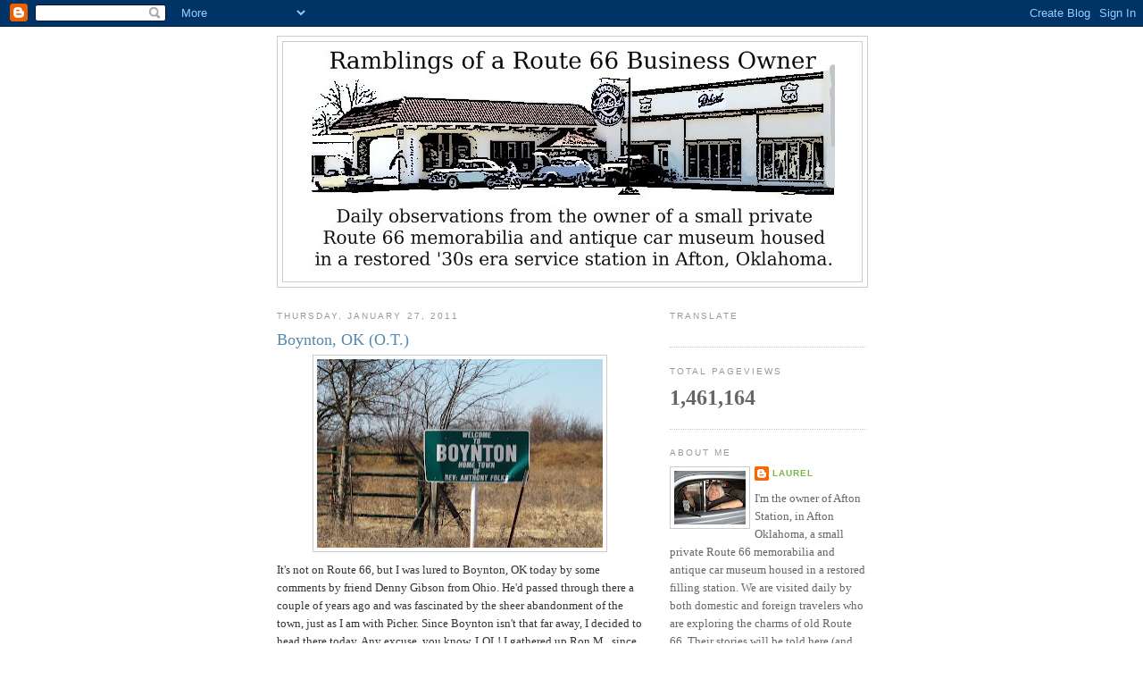

--- FILE ---
content_type: text/html; charset=UTF-8
request_url: https://aftonstationblog-laurel.blogspot.com/2011/01/boynton-ok-ot.html?showComment=1430336786364
body_size: 20455
content:
<!DOCTYPE html>
<html dir='ltr'>
<head>
<link href='https://www.blogger.com/static/v1/widgets/2944754296-widget_css_bundle.css' rel='stylesheet' type='text/css'/>
<meta content='text/html; charset=UTF-8' http-equiv='Content-Type'/>
<meta content='blogger' name='generator'/>
<link href='https://aftonstationblog-laurel.blogspot.com/favicon.ico' rel='icon' type='image/x-icon'/>
<link href='http://aftonstationblog-laurel.blogspot.com/2011/01/boynton-ok-ot.html' rel='canonical'/>
<link rel="alternate" type="application/atom+xml" title="Thoughts from a Route 66 Business Owner - Atom" href="https://aftonstationblog-laurel.blogspot.com/feeds/posts/default" />
<link rel="alternate" type="application/rss+xml" title="Thoughts from a Route 66 Business Owner - RSS" href="https://aftonstationblog-laurel.blogspot.com/feeds/posts/default?alt=rss" />
<link rel="service.post" type="application/atom+xml" title="Thoughts from a Route 66 Business Owner - Atom" href="https://www.blogger.com/feeds/6729166837877316238/posts/default" />

<link rel="alternate" type="application/atom+xml" title="Thoughts from a Route 66 Business Owner - Atom" href="https://aftonstationblog-laurel.blogspot.com/feeds/3863970859697768738/comments/default" />
<!--Can't find substitution for tag [blog.ieCssRetrofitLinks]-->
<link href='https://blogger.googleusercontent.com/img/b/R29vZ2xl/AVvXsEi1Ta6ctVn4iMnY6CBMK52fYLz2QX9_OyS3D9DueenzglcAXgVUpxBPvngXkp809ahLt4U2VUPN3pqe7JfQpsDQJ_y4F5HDTodn3Wg5cklER8IAHs6-7bhwZtd0zs7QJwZpB23tzGYw_eMb/s320/janu+27+boynton+sign.JPG' rel='image_src'/>
<meta content='http://aftonstationblog-laurel.blogspot.com/2011/01/boynton-ok-ot.html' property='og:url'/>
<meta content='Boynton, OK   (O.T.)' property='og:title'/>
<meta content='It&#39;s not on Route 66, but I was lured to Boynton, OK today by some comments by friend Denny Gibson from Ohio. He&#39;d passed through there a co...' property='og:description'/>
<meta content='https://blogger.googleusercontent.com/img/b/R29vZ2xl/AVvXsEi1Ta6ctVn4iMnY6CBMK52fYLz2QX9_OyS3D9DueenzglcAXgVUpxBPvngXkp809ahLt4U2VUPN3pqe7JfQpsDQJ_y4F5HDTodn3Wg5cklER8IAHs6-7bhwZtd0zs7QJwZpB23tzGYw_eMb/w1200-h630-p-k-no-nu/janu+27+boynton+sign.JPG' property='og:image'/>
<title>Thoughts from a Route 66 Business Owner: Boynton, OK   (O.T.)</title>
<style id='page-skin-1' type='text/css'><!--
/*
-----------------------------------------------
Blogger Template Style
Name:     Minima
Date:     26 Feb 2004
Updated by: Blogger Team
----------------------------------------------- */
/* Use this with templates/template-twocol.html */
body {
background:#ffffff;
margin:0;
color:#333333;
font:x-small Georgia Serif;
font-size/* */:/**/small;
font-size: /**/small;
text-align: center;
}
a:link {
color:#78B749;
text-decoration:none;
}
a:visited {
color:#b74959;
text-decoration:none;
}
a:hover {
color:#5588aa;
text-decoration:underline;
}
a img {
border-width:0;
}
/* Header
-----------------------------------------------
*/
#header-wrapper {
width:660px;
margin:0 auto 10px;
border:1px solid #cccccc;
}
#header-inner {
background-position: center;
margin-left: auto;
margin-right: auto;
}
#header {
margin: 5px;
border: 1px solid #cccccc;
text-align: center;
color:#666666;
}
#header h1 {
margin:5px 5px 0;
padding:15px 20px .25em;
line-height:1.2em;
text-transform:uppercase;
letter-spacing:.2em;
font: normal normal 200% Georgia, Serif;
}
#header a {
color:#666666;
text-decoration:none;
}
#header a:hover {
color:#666666;
}
#header .description {
margin:0 5px 5px;
padding:0 20px 15px;
max-width:700px;
text-transform:uppercase;
letter-spacing:.2em;
line-height: 1.4em;
font: normal normal 78% 'Trebuchet MS', Trebuchet, Arial, Verdana, Sans-serif;
color: #999999;
}
#header img {
margin-left: auto;
margin-right: auto;
}
/* Outer-Wrapper
----------------------------------------------- */
#outer-wrapper {
width: 660px;
margin:0 auto;
padding:10px;
text-align:left;
font: normal normal 100% Georgia, Serif;
}
#main-wrapper {
width: 410px;
float: left;
word-wrap: break-word; /* fix for long text breaking sidebar float in IE */
overflow: hidden;     /* fix for long non-text content breaking IE sidebar float */
}
#sidebar-wrapper {
width: 220px;
float: right;
word-wrap: break-word; /* fix for long text breaking sidebar float in IE */
overflow: hidden;      /* fix for long non-text content breaking IE sidebar float */
}
/* Headings
----------------------------------------------- */
h2 {
margin:1.5em 0 .75em;
font:normal normal 78% 'Trebuchet MS',Trebuchet,Arial,Verdana,Sans-serif;
line-height: 1.4em;
text-transform:uppercase;
letter-spacing:.2em;
color:#999999;
}
/* Posts
-----------------------------------------------
*/
h2.date-header {
margin:1.5em 0 .5em;
}
.post {
margin:.5em 0 1.5em;
border-bottom:1px dotted #cccccc;
padding-bottom:1.5em;
}
.post h3 {
margin:.25em 0 0;
padding:0 0 4px;
font-size:140%;
font-weight:normal;
line-height:1.4em;
color:#5588aa;
}
.post h3 a, .post h3 a:visited, .post h3 strong {
display:block;
text-decoration:none;
color:#5588aa;
font-weight:normal;
}
.post h3 strong, .post h3 a:hover {
color:#333333;
}
.post-body {
margin:0 0 .75em;
line-height:1.6em;
}
.post-body blockquote {
line-height:1.3em;
}
.post-footer {
margin: .75em 0;
color:#999999;
text-transform:uppercase;
letter-spacing:.1em;
font: normal normal 78% 'Trebuchet MS', Trebuchet, Arial, Verdana, Sans-serif;
line-height: 1.4em;
}
.comment-link {
margin-left:.6em;
}
.post img, table.tr-caption-container {
padding:4px;
border:1px solid #cccccc;
}
.tr-caption-container img {
border: none;
padding: 0;
}
.post blockquote {
margin:1em 20px;
}
.post blockquote p {
margin:.75em 0;
}
/* Comments
----------------------------------------------- */
#comments h4 {
margin:1em 0;
font-weight: bold;
line-height: 1.4em;
text-transform:uppercase;
letter-spacing:.2em;
color: #999999;
}
#comments-block {
margin:1em 0 1.5em;
line-height:1.6em;
}
#comments-block .comment-author {
margin:.5em 0;
}
#comments-block .comment-body {
margin:.25em 0 0;
}
#comments-block .comment-footer {
margin:-.25em 0 2em;
line-height: 1.4em;
text-transform:uppercase;
letter-spacing:.1em;
}
#comments-block .comment-body p {
margin:0 0 .75em;
}
.deleted-comment {
font-style:italic;
color:gray;
}
#blog-pager-newer-link {
float: left;
}
#blog-pager-older-link {
float: right;
}
#blog-pager {
text-align: center;
}
.feed-links {
clear: both;
line-height: 2.5em;
}
/* Sidebar Content
----------------------------------------------- */
.sidebar {
color: #666666;
line-height: 1.5em;
}
.sidebar ul {
list-style:none;
margin:0 0 0;
padding:0 0 0;
}
.sidebar li {
margin:0;
padding-top:0;
padding-right:0;
padding-bottom:.25em;
padding-left:15px;
text-indent:-15px;
line-height:1.5em;
}
.sidebar .widget, .main .widget {
border-bottom:1px dotted #cccccc;
margin:0 0 1.5em;
padding:0 0 1.5em;
}
.main .Blog {
border-bottom-width: 0;
}
/* Profile
----------------------------------------------- */
.profile-img {
float: left;
margin-top: 0;
margin-right: 5px;
margin-bottom: 5px;
margin-left: 0;
padding: 4px;
border: 1px solid #cccccc;
}
.profile-data {
margin:0;
text-transform:uppercase;
letter-spacing:.1em;
font: normal normal 78% 'Trebuchet MS', Trebuchet, Arial, Verdana, Sans-serif;
color: #999999;
font-weight: bold;
line-height: 1.6em;
}
.profile-datablock {
margin:.5em 0 .5em;
}
.profile-textblock {
margin: 0.5em 0;
line-height: 1.6em;
}
.profile-link {
font: normal normal 78% 'Trebuchet MS', Trebuchet, Arial, Verdana, Sans-serif;
text-transform: uppercase;
letter-spacing: .1em;
}
/* Footer
----------------------------------------------- */
#footer {
width:660px;
clear:both;
margin:0 auto;
padding-top:15px;
line-height: 1.6em;
text-transform:uppercase;
letter-spacing:.1em;
text-align: center;
}

--></style>
<link href='https://www.blogger.com/dyn-css/authorization.css?targetBlogID=6729166837877316238&amp;zx=aa016c89-023c-447b-b9ba-39e1ef0a965f' media='none' onload='if(media!=&#39;all&#39;)media=&#39;all&#39;' rel='stylesheet'/><noscript><link href='https://www.blogger.com/dyn-css/authorization.css?targetBlogID=6729166837877316238&amp;zx=aa016c89-023c-447b-b9ba-39e1ef0a965f' rel='stylesheet'/></noscript>
<meta name='google-adsense-platform-account' content='ca-host-pub-1556223355139109'/>
<meta name='google-adsense-platform-domain' content='blogspot.com'/>

</head>
<body>
<div class='navbar section' id='navbar'><div class='widget Navbar' data-version='1' id='Navbar1'><script type="text/javascript">
    function setAttributeOnload(object, attribute, val) {
      if(window.addEventListener) {
        window.addEventListener('load',
          function(){ object[attribute] = val; }, false);
      } else {
        window.attachEvent('onload', function(){ object[attribute] = val; });
      }
    }
  </script>
<div id="navbar-iframe-container"></div>
<script type="text/javascript" src="https://apis.google.com/js/platform.js"></script>
<script type="text/javascript">
      gapi.load("gapi.iframes:gapi.iframes.style.bubble", function() {
        if (gapi.iframes && gapi.iframes.getContext) {
          gapi.iframes.getContext().openChild({
              url: 'https://www.blogger.com/navbar/6729166837877316238?po\x3d3863970859697768738\x26origin\x3dhttps://aftonstationblog-laurel.blogspot.com',
              where: document.getElementById("navbar-iframe-container"),
              id: "navbar-iframe"
          });
        }
      });
    </script><script type="text/javascript">
(function() {
var script = document.createElement('script');
script.type = 'text/javascript';
script.src = '//pagead2.googlesyndication.com/pagead/js/google_top_exp.js';
var head = document.getElementsByTagName('head')[0];
if (head) {
head.appendChild(script);
}})();
</script>
</div></div>
<div id='outer-wrapper'><div id='wrap2'>
<!-- skip links for text browsers -->
<span id='skiplinks' style='display:none;'>
<a href='#main'>skip to main </a> |
      <a href='#sidebar'>skip to sidebar</a>
</span>
<div id='header-wrapper'>
<div class='header section' id='header'><div class='widget Header' data-version='1' id='Header1'>
<div id='header-inner'>
<a href='https://aftonstationblog-laurel.blogspot.com/' style='display: block'>
<img alt='Thoughts from a Route 66 Business Owner' height='268px; ' id='Header1_headerimg' src='https://blogger.googleusercontent.com/img/b/R29vZ2xl/AVvXsEh1Yy2vRfwZtk769dqHTEKuoQxLcbaBP1n3H3c8AeZH68PQcQZlvjNR7IdE8rrtkW2lEmXaNoovE2c4c3MNT09riodqpHqCXICWtvQYO-OoqYbuZ0VblewWJJ9kkR-Ovi-ne_z_ucyI_d-1/s1600-r/ramblings5.jpg' style='display: block' width='587px; '/>
</a>
</div>
</div></div>
</div>
<div id='content-wrapper'>
<div id='crosscol-wrapper' style='text-align:center'>
<div class='crosscol no-items section' id='crosscol'></div>
</div>
<div id='main-wrapper'>
<div class='main section' id='main'><div class='widget Blog' data-version='1' id='Blog1'>
<div class='blog-posts hfeed'>

          <div class="date-outer">
        
<h2 class='date-header'><span>Thursday, January 27, 2011</span></h2>

          <div class="date-posts">
        
<div class='post-outer'>
<div class='post hentry uncustomized-post-template' itemprop='blogPost' itemscope='itemscope' itemtype='http://schema.org/BlogPosting'>
<meta content='https://blogger.googleusercontent.com/img/b/R29vZ2xl/AVvXsEi1Ta6ctVn4iMnY6CBMK52fYLz2QX9_OyS3D9DueenzglcAXgVUpxBPvngXkp809ahLt4U2VUPN3pqe7JfQpsDQJ_y4F5HDTodn3Wg5cklER8IAHs6-7bhwZtd0zs7QJwZpB23tzGYw_eMb/s320/janu+27+boynton+sign.JPG' itemprop='image_url'/>
<meta content='6729166837877316238' itemprop='blogId'/>
<meta content='3863970859697768738' itemprop='postId'/>
<a name='3863970859697768738'></a>
<h3 class='post-title entry-title' itemprop='name'>
Boynton, OK   (O.T.)
</h3>
<div class='post-header'>
<div class='post-header-line-1'></div>
</div>
<div class='post-body entry-content' id='post-body-3863970859697768738' itemprop='description articleBody'>
<img alt="" border="0" id="BLOGGER_PHOTO_ID_5566989211982500722" src="https://blogger.googleusercontent.com/img/b/R29vZ2xl/AVvXsEi1Ta6ctVn4iMnY6CBMK52fYLz2QX9_OyS3D9DueenzglcAXgVUpxBPvngXkp809ahLt4U2VUPN3pqe7JfQpsDQJ_y4F5HDTodn3Wg5cklER8IAHs6-7bhwZtd0zs7QJwZpB23tzGYw_eMb/s320/janu+27+boynton+sign.JPG" style="DISPLAY: block; MARGIN: 0px auto 10px; WIDTH: 320px; CURSOR: hand; HEIGHT: 211px; TEXT-ALIGN: center" />It's not on Route 66, but I was lured to Boynton, OK today by some comments by friend Denny Gibson from Ohio. He'd passed through there a couple of years ago and was fascinated by the sheer abandonment of the town, just as I am with Picher. Since Boynton isn't that far away, I decided to head there today. Any excuse, you know. LOL! I gathered up Ron M., since he grew up very near there, and off we went.<br /><br />Boynton is a town of approximately 250 citizens, about 50 miles southeast of Tulsa. It was established in 1902 when the railroad came through, and in fact is named for the Chief Engineer of the Ozark and Cherokee Railroad. Today, over 50% of the citizens remaining are African-American. When Denny was there he photographed the exterior of the Historical Society, which was closed that paticular day but was still open on weekends. Today, we found the Historical Society building abandoned and for sale. <img alt="" border="0" id="BLOGGER_PHOTO_ID_5566989991328502994" src="https://blogger.googleusercontent.com/img/b/R29vZ2xl/AVvXsEimLL-_qQfoLZh-A_ceiTE3OJz9l7sS8Qf0z6JU7Eo7nNcd82jmi1CPe-Sf5sj-jasScXfw6J6YZ8d35IuUcW-srraCZOtZIajJDyTXLSBBjOzyYUSgUctWTCETx9jxoJTEv5ZCXbY87WQv/s400/janu+27+former+historical+society.JPG" style="DISPLAY: block; MARGIN: 0px auto 10px; WIDTH: 400px; CURSOR: hand; HEIGHT: 232px; TEXT-ALIGN: center" /><br />This building, in the side yard of the Historical Society was also for sale, and we feel it might have once been the town jail. <img alt="" border="0" id="BLOGGER_PHOTO_ID_5566989997762201538" src="https://blogger.googleusercontent.com/img/b/R29vZ2xl/AVvXsEjBD4_NzcL9ErS1jO7QXK5aBuWg0SYt6kPAuaTf_SCkjKGY5gPK0R31jwVzxJZQwzEmVXnjzWlMBmQMk6Mh6DbAz8CUaUSo7g43SzWTJVaVQwlLS1CCC_Z-cLc65AgF8N927UbGORlbtZdM/s400/janu+27+jail.JPG" style="DISPLAY: block; MARGIN: 0px auto 10px; WIDTH: 351px; CURSOR: hand; HEIGHT: 400px; TEXT-ALIGN: center" /><br />Here's what's left of the grocery store building. . .<br /><br /><img alt="" border="0" id="BLOGGER_PHOTO_ID_5566989999812730210" src="https://blogger.googleusercontent.com/img/b/R29vZ2xl/AVvXsEiVrQ-fwQ1yUq_cXQuhuqMOHOfdIFLRORWjvfuJ_kSzTuaa4QwKgl3ZPXlOjOqRTt-2_zwTRf7qxRGAnpPw3iji_ftjszZFDUrnMVbKbWZh61MytoRwD98zmeQYFPTtkQL2ptQEv8cQRMom/s400/janu+27+old+grocery.JPG" style="DISPLAY: block; MARGIN: 0px auto 10px; WIDTH: 400px; CURSOR: hand; HEIGHT: 256px; TEXT-ALIGN: center" />. . . and a former drive-in restaurant.<br /><img alt="" border="0" id="BLOGGER_PHOTO_ID_5566989562979850450" src="https://blogger.googleusercontent.com/img/b/R29vZ2xl/AVvXsEjKvJT9cdSLKuGDp1lMS9quX1saOMD_jH7EIYbZPsGjO_K2WRCO4mDjiTPPdG1gjgTswigtPJaFpZ7sA4qenxvpihkfG1dd_QenS8i3E4-HQbUS_Y3OV9Eb78nCMqmd93TwsAcMkGcWfzY2/s400/janu+27+former+drive+in.JPG" style="DISPLAY: block; MARGIN: 0px auto 10px; WIDTH: 400px; CURSOR: hand; HEIGHT: 251px; TEXT-ALIGN: center" /><br />The most impressive building in town is the Armory, also closed and posted. Like so many of the armories built by the WPA, it was repurposed (as a Masonic lodge) for several years, but now appears to have been empty for quite a while.<br /><img alt="" border="0" id="BLOGGER_PHOTO_ID_5566989554588297298" src="https://blogger.googleusercontent.com/img/b/R29vZ2xl/AVvXsEgwtDC_IkJyt9HkkPwvayCo_S-8GEJzv3zCng6Fis6PUpUwtUoXx2PowabQMluJDzJeTbJHYh3hFwjAKaeUXLRh7IU_rIjI4eVaDDwE72kIZsSV9VoT5HfVEnIsIoSoBdshpjcaEuojHzDv/s400/janu+27+boynton+armory.JPG" style="DISPLAY: block; MARGIN: 0px auto 10px; WIDTH: 400px; CURSOR: hand; HEIGHT: 300px; TEXT-ALIGN: center" /><img alt="" border="0" id="BLOGGER_PHOTO_ID_5566989216040589778" src="https://blogger.googleusercontent.com/img/b/R29vZ2xl/AVvXsEhHA3y-NjU9ttdfQu2wDaWTUBAL-YCajPRGhiFN5UiXBfl_AGcw2gvt_LCBrOid7FK0sbzZdKXmYZxJeVQbkJQIDrdKymGbxz9tZJw7KfHScXG9Wpcl0o-3whrFAfydt19hJCfdSsrHim_c/s320/janu+27+armory+sign.JPG" style="DISPLAY: block; MARGIN: 0px auto 10px; WIDTH: 320px; CURSOR: hand; HEIGHT: 306px; TEXT-ALIGN: center" />Boynton has not been without it's share of notoriety, particularly lately. For one thing, there was some criticism of stimulus money being used last year to build this sidewalk, which stretches the length of town on both sides of the road despite the lack of pedestrian traffic, stores, or other places which would be in need of access by walking.<br /><img alt="" border="0" id="BLOGGER_PHOTO_ID_5566990003058158578" src="https://blogger.googleusercontent.com/img/b/R29vZ2xl/AVvXsEgwTBzz3fLHx4yYjQGwfatzrMR52DBhxscwv2Ke48v1TkB916z216AVplbgEf6eA-svI6p1jjOUesRyItFHGsNJP6xaCUlyeeUW0qzSe3B_mrzXsYF86y40o5p0Ie0PUZx8BA-B5pWDqMLu/s400/janu+27+sidewalk.JPG" style="DISPLAY: block; MARGIN: 0px auto 10px; WIDTH: 400px; CURSOR: hand; HEIGHT: 300px; TEXT-ALIGN: center" />Last year there were also some problems in city government concerning nepotism, although I suspect it's difficult to avoid nepotism when making civic appointments in such a small town. It resulted in the Mayor resigning. The school system is also in danger of closing for lack of students, and the bookkeeping practices of the school board are being questioned.<br /><br />So, another sad tale of a town about to go "out of business". We saw an open convenience store on the edge of town, with bars on windows and doors. The post office is still functioning, which is a good sign, and there are surely enough churches in town to serve a city ten times it's size, so perhaps all is not lost. Even so, it's pretty depressing to see so many of these villages sink and drown.<br /><img alt="" border="0" id="BLOGGER_PHOTO_ID_5566989221638969154" src="https://blogger.googleusercontent.com/img/b/R29vZ2xl/AVvXsEhrcpEzSfs2JwyJiVxaZNK8UWSfsxo8ZY1fTUGBVkE9z4pijn4j-Q7SZymomhMgVtIAvghV8jHwaFFX1qN5Gp4ZH8TRbQpvY-MahKondYURO0C16b0LPkzQ2Tsqq0AzYJ1QSpa8X71a4QU8/s320/janu+27+barn.JPG" style="DISPLAY: block; MARGIN: 0px auto 10px; WIDTH: 320px; CURSOR: hand; HEIGHT: 205px; TEXT-ALIGN: center" />_________________<br /><br />On the way home, we stopped in Checotah for lunch. Checotah is a larger town, with a population of about 3500. It's the home of country singer Carrie Underwood. We stopped at the Katy Cafe, a little local joint which is apparently bent on stopping the hearts of its citizens. Upon ordering our lunch, the waitress acted dismayed that we wanted only the smaller lunch size rather than the full entree size. THIS was the lunch size! I can't even imagine what the entree size must look like! The place was packed with towns people, and the food was great. It was my second taste of chicken fried steak since I've lived in Oklahoma. It won't be my last, since I brought more than half of it home with me! Nothing like overeating to put the topper on a day in the country! Groan!<img alt="" border="0" id="BLOGGER_PHOTO_ID_5566989559145350306" src="https://blogger.googleusercontent.com/img/b/R29vZ2xl/AVvXsEjSDL4xZpHSp5e2C2VUK8xdtip-eNXiiQsweDG2PES0Dvc1t0k_wraAvjXHQQcCOFDdVcNqgNmPWxTOemffN78EHGptkltpO1fsVByWQjzj2Mrr0-fPT6o2bFFCIFPLsQUeAb21gvmSuJ8y/s400/janu+27+checota+lunch.JPG" style="DISPLAY: block; MARGIN: 0px auto 10px; WIDTH: 300px; CURSOR: hand; HEIGHT: 400px; TEXT-ALIGN: center" />
<div style='clear: both;'></div>
</div>
<div class='post-footer'>
<div class='post-footer-line post-footer-line-1'>
<span class='post-author vcard'>
Posted by
<span class='fn' itemprop='author' itemscope='itemscope' itemtype='http://schema.org/Person'>
<meta content='https://www.blogger.com/profile/03664721949113509873' itemprop='url'/>
<a class='g-profile' href='https://www.blogger.com/profile/03664721949113509873' rel='author' title='author profile'>
<span itemprop='name'>Laurel</span>
</a>
</span>
</span>
<span class='post-timestamp'>
at
<meta content='http://aftonstationblog-laurel.blogspot.com/2011/01/boynton-ok-ot.html' itemprop='url'/>
<a class='timestamp-link' href='https://aftonstationblog-laurel.blogspot.com/2011/01/boynton-ok-ot.html' rel='bookmark' title='permanent link'><abbr class='published' itemprop='datePublished' title='2011-01-27T15:57:00-06:00'>3:57&#8239;PM</abbr></a>
</span>
<span class='post-comment-link'>
</span>
<span class='post-icons'>
<span class='item-control blog-admin pid-1628993011'>
<a href='https://www.blogger.com/post-edit.g?blogID=6729166837877316238&postID=3863970859697768738&from=pencil' title='Edit Post'>
<img alt='' class='icon-action' height='18' src='https://resources.blogblog.com/img/icon18_edit_allbkg.gif' width='18'/>
</a>
</span>
</span>
<div class='post-share-buttons goog-inline-block'>
</div>
</div>
<div class='post-footer-line post-footer-line-2'>
<span class='post-labels'>
Labels:
<a href='https://aftonstationblog-laurel.blogspot.com/search/label/Boynton%20OK' rel='tag'>Boynton OK</a>,
<a href='https://aftonstationblog-laurel.blogspot.com/search/label/Checotah%20OK' rel='tag'>Checotah OK</a>
</span>
</div>
<div class='post-footer-line post-footer-line-3'>
<span class='post-location'>
</span>
</div>
</div>
</div>
<div class='comments' id='comments'>
<a name='comments'></a>
<h4>25 comments:</h4>
<div id='Blog1_comments-block-wrapper'>
<dl class='avatar-comment-indent' id='comments-block'>
<dt class='comment-author ' id='c5045976708809663333'>
<a name='c5045976708809663333'></a>
<div class="avatar-image-container avatar-stock"><span dir="ltr"><a href="http://www.stompernet.com/blog/brad-fallon/" target="" rel="nofollow" onclick=""><img src="//resources.blogblog.com/img/blank.gif" width="35" height="35" alt="" title="Brad Fallon">

</a></span></div>
<a href='http://www.stompernet.com/blog/brad-fallon/' rel='nofollow'>Brad Fallon</a>
said...
</dt>
<dd class='comment-body' id='Blog1_cmt-5045976708809663333'>
<p>
Those are BIG servings! It may take me one hour to eat all of that! I wonder how big is their full entree size myself! So sad to see Boynton being abandoned.. I would have commented more but those lunch of yours keep tingling my head!!:)
</p>
</dd>
<dd class='comment-footer'>
<span class='comment-timestamp'>
<a href='https://aftonstationblog-laurel.blogspot.com/2011/01/boynton-ok-ot.html?showComment=1296223806374#c5045976708809663333' title='comment permalink'>
January 28, 2011 at 8:10&#8239;AM
</a>
<span class='item-control blog-admin pid-304398406'>
<a class='comment-delete' href='https://www.blogger.com/comment/delete/6729166837877316238/5045976708809663333' title='Delete Comment'>
<img src='https://resources.blogblog.com/img/icon_delete13.gif'/>
</a>
</span>
</span>
</dd>
<dt class='comment-author ' id='c2638617597048472707'>
<a name='c2638617597048472707'></a>
<div class="avatar-image-container vcard"><span dir="ltr"><a href="https://www.blogger.com/profile/15027558681912733768" target="" rel="nofollow" onclick="" class="avatar-hovercard" id="av-2638617597048472707-15027558681912733768"><img src="https://resources.blogblog.com/img/blank.gif" width="35" height="35" class="delayLoad" style="display: none;" longdesc="//blogger.googleusercontent.com/img/b/R29vZ2xl/AVvXsEiOZGZHHZ1pQEBLBqbCCJAmH5UIijkOZQpe0Ch3gOxAOG5uyL-UNwX3W9H8XJuoTEyBPpwEbrFZXX9BH_LvCaEnyfzQDmOzqvADNcLj-ehqWE9hX4-9ZvSGICoNWs9LEjw/s45-c/dgavatar.jpg" alt="" title="DennyG">

<noscript><img src="//blogger.googleusercontent.com/img/b/R29vZ2xl/AVvXsEiOZGZHHZ1pQEBLBqbCCJAmH5UIijkOZQpe0Ch3gOxAOG5uyL-UNwX3W9H8XJuoTEyBPpwEbrFZXX9BH_LvCaEnyfzQDmOzqvADNcLj-ehqWE9hX4-9ZvSGICoNWs9LEjw/s45-c/dgavatar.jpg" width="35" height="35" class="photo" alt=""></noscript></a></span></div>
<a href='https://www.blogger.com/profile/15027558681912733768' rel='nofollow'>DennyG</a>
said...
</dt>
<dd class='comment-body' id='Blog1_cmt-2638617597048472707'>
<p>
I am so glad that wasn&#39;t a disaster. I feared it could be. Sad to hear about the museum closing. The Christmas tree I saw in 2009 was marked by an Historical Society sign so the Society was responsible for the two brightest spots in town.
</p>
</dd>
<dd class='comment-footer'>
<span class='comment-timestamp'>
<a href='https://aftonstationblog-laurel.blogspot.com/2011/01/boynton-ok-ot.html?showComment=1296483389427#c2638617597048472707' title='comment permalink'>
January 31, 2011 at 8:16&#8239;AM
</a>
<span class='item-control blog-admin pid-297723036'>
<a class='comment-delete' href='https://www.blogger.com/comment/delete/6729166837877316238/2638617597048472707' title='Delete Comment'>
<img src='https://resources.blogblog.com/img/icon_delete13.gif'/>
</a>
</span>
</span>
</dd>
<dt class='comment-author ' id='c8184043561441978376'>
<a name='c8184043561441978376'></a>
<div class="avatar-image-container vcard"><span dir="ltr"><a href="https://www.blogger.com/profile/15207228706777377242" target="" rel="nofollow" onclick="" class="avatar-hovercard" id="av-8184043561441978376-15207228706777377242"><img src="https://resources.blogblog.com/img/blank.gif" width="35" height="35" class="delayLoad" style="display: none;" longdesc="//blogger.googleusercontent.com/img/b/R29vZ2xl/AVvXsEjMmTfXO22wXzjCuUvpjt02fTU9VjNQeIJ-jCBu9W0NOB3wV2t1-8Oc3trfVxtXIEscoO_N4vAszJ-h7rCagz5cT51eyEaz000ugbTveJminw0PaEovk-C7Amr-Ic2QSA/s45-c/Purple.jpg" alt="" title="Donis Casey">

<noscript><img src="//blogger.googleusercontent.com/img/b/R29vZ2xl/AVvXsEjMmTfXO22wXzjCuUvpjt02fTU9VjNQeIJ-jCBu9W0NOB3wV2t1-8Oc3trfVxtXIEscoO_N4vAszJ-h7rCagz5cT51eyEaz000ugbTveJminw0PaEovk-C7Amr-Ic2QSA/s45-c/Purple.jpg" width="35" height="35" class="photo" alt=""></noscript></a></span></div>
<a href='https://www.blogger.com/profile/15207228706777377242' rel='nofollow'>Donis Casey</a>
said...
</dt>
<dd class='comment-body' id='Blog1_cmt-8184043561441978376'>
<p>
I was sad to see this - I write a historical mystery series (Alafair Tucker Mysteries.  There are 5 of them.) set in the Boynton OK of the 1910s, and the town was quite the going concern 100 years ago.  I did a book signing at the Historical society in 2006, and lots of people turned out.  My grandmother ran a cafe on the main street (Mrs. Casey&#39;s Cafe) for almost 50 years, up until 1975.
</p>
</dd>
<dd class='comment-footer'>
<span class='comment-timestamp'>
<a href='https://aftonstationblog-laurel.blogspot.com/2011/01/boynton-ok-ot.html?showComment=1298329594359#c8184043561441978376' title='comment permalink'>
February 21, 2011 at 5:06&#8239;PM
</a>
<span class='item-control blog-admin pid-1449132772'>
<a class='comment-delete' href='https://www.blogger.com/comment/delete/6729166837877316238/8184043561441978376' title='Delete Comment'>
<img src='https://resources.blogblog.com/img/icon_delete13.gif'/>
</a>
</span>
</span>
</dd>
<dt class='comment-author ' id='c3598888319071154045'>
<a name='c3598888319071154045'></a>
<div class="avatar-image-container avatar-stock"><span dir="ltr"><a href="http://collectingbuzz.com" target="" rel="nofollow" onclick=""><img src="//resources.blogblog.com/img/blank.gif" width="35" height="35" alt="" title="Ron McCoy">

</a></span></div>
<a href='http://collectingbuzz.com' rel='nofollow'>Ron McCoy</a>
said...
</dt>
<dd class='comment-body' id='Blog1_cmt-3598888319071154045'>
<p>
Donis, I grew up in nearby Morris and we used to buy furniture in Boynton at a store I believe was called Hadley&#39;s Furniture. ??
</p>
</dd>
<dd class='comment-footer'>
<span class='comment-timestamp'>
<a href='https://aftonstationblog-laurel.blogspot.com/2011/01/boynton-ok-ot.html?showComment=1298331331639#c3598888319071154045' title='comment permalink'>
February 21, 2011 at 5:35&#8239;PM
</a>
<span class='item-control blog-admin pid-304398406'>
<a class='comment-delete' href='https://www.blogger.com/comment/delete/6729166837877316238/3598888319071154045' title='Delete Comment'>
<img src='https://resources.blogblog.com/img/icon_delete13.gif'/>
</a>
</span>
</span>
</dd>
<dt class='comment-author blog-author' id='c2126792882349249892'>
<a name='c2126792882349249892'></a>
<div class="avatar-image-container vcard"><span dir="ltr"><a href="https://www.blogger.com/profile/03664721949113509873" target="" rel="nofollow" onclick="" class="avatar-hovercard" id="av-2126792882349249892-03664721949113509873"><img src="https://resources.blogblog.com/img/blank.gif" width="35" height="35" class="delayLoad" style="display: none;" longdesc="//3.bp.blogspot.com/_pZO0lOEj1oo/SbrErUH1knI/AAAAAAAABVE/zBkL48BNwrY/S45-s35/Laurel%2B729%2Bd.JPG" alt="" title="Laurel">

<noscript><img src="//3.bp.blogspot.com/_pZO0lOEj1oo/SbrErUH1knI/AAAAAAAABVE/zBkL48BNwrY/S45-s35/Laurel%2B729%2Bd.JPG" width="35" height="35" class="photo" alt=""></noscript></a></span></div>
<a href='https://www.blogger.com/profile/03664721949113509873' rel='nofollow'>Laurel</a>
said...
</dt>
<dd class='comment-body' id='Blog1_cmt-2126792882349249892'>
<p>
Thank you so much for writing, Donis!   If you haven&#39;t been to Boynton in a while, I&#39;m sure  you&#39;d see a big downward slide. Where exactly was your grandmother&#39;s cafe?  When I go back, I&#39;d like to take a photo of the site and post it here on the blog.  I also intend to look into your books.  I love mysteries, particularly when the setting is familiar.  <br /><br />Laurel Kane
</p>
</dd>
<dd class='comment-footer'>
<span class='comment-timestamp'>
<a href='https://aftonstationblog-laurel.blogspot.com/2011/01/boynton-ok-ot.html?showComment=1298384115973#c2126792882349249892' title='comment permalink'>
February 22, 2011 at 8:15&#8239;AM
</a>
<span class='item-control blog-admin pid-1628993011'>
<a class='comment-delete' href='https://www.blogger.com/comment/delete/6729166837877316238/2126792882349249892' title='Delete Comment'>
<img src='https://resources.blogblog.com/img/icon_delete13.gif'/>
</a>
</span>
</span>
</dd>
<dt class='comment-author ' id='c6270919356560023777'>
<a name='c6270919356560023777'></a>
<div class="avatar-image-container avatar-stock"><span dir="ltr"><img src="//resources.blogblog.com/img/blank.gif" width="35" height="35" alt="" title="Misty (Mann) Lloyd">

</span></div>
Misty (Mann) Lloyd
said...
</dt>
<dd class='comment-body' id='Blog1_cmt-6270919356560023777'>
<p>
I&#39;ve lived in Boynton, on the same small farm all my life, its very sad to see people stop caring. I&#39;m only 28 but I remember when the bank was open along with the grocery store next door, where you could buy candy and jerky from the big glass jars. Charlie Cole&#39;s station sat at the edge of town and my Papa would buy me a bottle of pop to drink while he sat and visited with all the old men. Those were just a few of the great memories and if we just had more young families with ambition and work ethic our town could be beautiful again. I can still remember whats under all the overgrown lots and abandoned homes. There&#39;s always potential if someones willing to work.
</p>
</dd>
<dd class='comment-footer'>
<span class='comment-timestamp'>
<a href='https://aftonstationblog-laurel.blogspot.com/2011/01/boynton-ok-ot.html?showComment=1321825577575#c6270919356560023777' title='comment permalink'>
November 20, 2011 at 3:46&#8239;PM
</a>
<span class='item-control blog-admin pid-304398406'>
<a class='comment-delete' href='https://www.blogger.com/comment/delete/6729166837877316238/6270919356560023777' title='Delete Comment'>
<img src='https://resources.blogblog.com/img/icon_delete13.gif'/>
</a>
</span>
</span>
</dd>
<dt class='comment-author ' id='c6166995959641625563'>
<a name='c6166995959641625563'></a>
<div class="avatar-image-container avatar-stock"><span dir="ltr"><img src="//resources.blogblog.com/img/blank.gif" width="35" height="35" alt="" title="Glenda Reed">

</span></div>
Glenda Reed
said...
</dt>
<dd class='comment-body' id='Blog1_cmt-6166995959641625563'>
<p>
thank you so for not forgetting  about Boynton .seem like it has been for gotten i remember your grandmothers cafe i remember going there as a kid she would give  her customers credit. back then there was no credit cards. my grandparents spoke highly of mrs.Casey my family was the Tuckers.
</p>
</dd>
<dd class='comment-footer'>
<span class='comment-timestamp'>
<a href='https://aftonstationblog-laurel.blogspot.com/2011/01/boynton-ok-ot.html?showComment=1341007937507#c6166995959641625563' title='comment permalink'>
June 29, 2012 at 5:12&#8239;PM
</a>
<span class='item-control blog-admin pid-304398406'>
<a class='comment-delete' href='https://www.blogger.com/comment/delete/6729166837877316238/6166995959641625563' title='Delete Comment'>
<img src='https://resources.blogblog.com/img/icon_delete13.gif'/>
</a>
</span>
</span>
</dd>
<dt class='comment-author ' id='c3202850185697888895'>
<a name='c3202850185697888895'></a>
<div class="avatar-image-container avatar-stock"><span dir="ltr"><a href="https://www.blogger.com/profile/13519241356429344906" target="" rel="nofollow" onclick="" class="avatar-hovercard" id="av-3202850185697888895-13519241356429344906"><img src="//www.blogger.com/img/blogger_logo_round_35.png" width="35" height="35" alt="" title="Unknown">

</a></span></div>
<a href='https://www.blogger.com/profile/13519241356429344906' rel='nofollow'>Unknown</a>
said...
</dt>
<dd class='comment-body' id='Blog1_cmt-3202850185697888895'>
<p>
I was told by a lady the other day, that there is a railroad station in Boynton.  She described the location:  As you are looking down the road with the jail on your left,she said to turn left and it&#39;s about 6 blocks.  Would be interesting to see a pic of it, as I am interested in trains.  Also, I read that the name of the railroad was actually called the Ozark and Cherokee Central.  Very interesting article - thanks for posting it :)
</p>
</dd>
<dd class='comment-footer'>
<span class='comment-timestamp'>
<a href='https://aftonstationblog-laurel.blogspot.com/2011/01/boynton-ok-ot.html?showComment=1373336927877#c3202850185697888895' title='comment permalink'>
July 8, 2013 at 9:28&#8239;PM
</a>
<span class='item-control blog-admin pid-559231821'>
<a class='comment-delete' href='https://www.blogger.com/comment/delete/6729166837877316238/3202850185697888895' title='Delete Comment'>
<img src='https://resources.blogblog.com/img/icon_delete13.gif'/>
</a>
</span>
</span>
</dd>
<dt class='comment-author blog-author' id='c3026632500360254600'>
<a name='c3026632500360254600'></a>
<div class="avatar-image-container vcard"><span dir="ltr"><a href="https://www.blogger.com/profile/03664721949113509873" target="" rel="nofollow" onclick="" class="avatar-hovercard" id="av-3026632500360254600-03664721949113509873"><img src="https://resources.blogblog.com/img/blank.gif" width="35" height="35" class="delayLoad" style="display: none;" longdesc="//3.bp.blogspot.com/_pZO0lOEj1oo/SbrErUH1knI/AAAAAAAABVE/zBkL48BNwrY/S45-s35/Laurel%2B729%2Bd.JPG" alt="" title="Laurel">

<noscript><img src="//3.bp.blogspot.com/_pZO0lOEj1oo/SbrErUH1knI/AAAAAAAABVE/zBkL48BNwrY/S45-s35/Laurel%2B729%2Bd.JPG" width="35" height="35" class="photo" alt=""></noscript></a></span></div>
<a href='https://www.blogger.com/profile/03664721949113509873' rel='nofollow'>Laurel</a>
said...
</dt>
<dd class='comment-body' id='Blog1_cmt-3026632500360254600'>
<p>
Thanks for the added information about Boynton.   I have to make another trip there soon so I can locate the train station.  If I do, I&#39;ll be sure to post it so you can see it.
</p>
</dd>
<dd class='comment-footer'>
<span class='comment-timestamp'>
<a href='https://aftonstationblog-laurel.blogspot.com/2011/01/boynton-ok-ot.html?showComment=1373480401456#c3026632500360254600' title='comment permalink'>
July 10, 2013 at 1:20&#8239;PM
</a>
<span class='item-control blog-admin pid-1628993011'>
<a class='comment-delete' href='https://www.blogger.com/comment/delete/6729166837877316238/3026632500360254600' title='Delete Comment'>
<img src='https://resources.blogblog.com/img/icon_delete13.gif'/>
</a>
</span>
</span>
</dd>
<dt class='comment-author ' id='c4711093931452452972'>
<a name='c4711093931452452972'></a>
<div class="avatar-image-container avatar-stock"><span dir="ltr"><a href="https://www.blogger.com/profile/04479103402400276604" target="" rel="nofollow" onclick="" class="avatar-hovercard" id="av-4711093931452452972-04479103402400276604"><img src="//www.blogger.com/img/blogger_logo_round_35.png" width="35" height="35" alt="" title="Unknown">

</a></span></div>
<a href='https://www.blogger.com/profile/04479103402400276604' rel='nofollow'>Unknown</a>
said...
</dt>
<dd class='comment-body' id='Blog1_cmt-4711093931452452972'>
<p>
I lived in boynton for 13 years i watch boyton go from a happy place to live. but now it is police infested feeding of its owen people like cancer the only thing left is white trash and thugs you talk about churches bluidings all it is the people are not of god i am glad i donot live there becuse there is place in hell for them people thank god i donot live there no more p.s. dont stop there might get rapped up in time allen spivey
</p>
</dd>
<dd class='comment-footer'>
<span class='comment-timestamp'>
<a href='https://aftonstationblog-laurel.blogspot.com/2011/01/boynton-ok-ot.html?showComment=1380984353873#c4711093931452452972' title='comment permalink'>
October 5, 2013 at 9:45&#8239;AM
</a>
<span class='item-control blog-admin pid-77278345'>
<a class='comment-delete' href='https://www.blogger.com/comment/delete/6729166837877316238/4711093931452452972' title='Delete Comment'>
<img src='https://resources.blogblog.com/img/icon_delete13.gif'/>
</a>
</span>
</span>
</dd>
<dt class='comment-author ' id='c6719490802719534143'>
<a name='c6719490802719534143'></a>
<div class="avatar-image-container avatar-stock"><span dir="ltr"><img src="//resources.blogblog.com/img/blank.gif" width="35" height="35" alt="" title="Vicki">

</span></div>
Vicki
said...
</dt>
<dd class='comment-body' id='Blog1_cmt-6719490802719534143'>
<p>
Boynton,Oklahoma is my hometown. I grew up there and graduated from Boynton High School in 1965. There is still a Boynton Historical Society. I served as secretary for several years until 2011. I was sad to see the school close down and the town going down hill. We had such high hopes for things getting better. It seemed for a while the town would turn around, but now I don&#39;t know. I am not counting them out yet. There are still some great people living there, who do care about the town.
</p>
</dd>
<dd class='comment-footer'>
<span class='comment-timestamp'>
<a href='https://aftonstationblog-laurel.blogspot.com/2011/01/boynton-ok-ot.html?showComment=1386305153854#c6719490802719534143' title='comment permalink'>
December 5, 2013 at 10:45&#8239;PM
</a>
<span class='item-control blog-admin pid-304398406'>
<a class='comment-delete' href='https://www.blogger.com/comment/delete/6729166837877316238/6719490802719534143' title='Delete Comment'>
<img src='https://resources.blogblog.com/img/icon_delete13.gif'/>
</a>
</span>
</span>
</dd>
<dt class='comment-author ' id='c4860093409640938531'>
<a name='c4860093409640938531'></a>
<div class="avatar-image-container avatar-stock"><span dir="ltr"><img src="//resources.blogblog.com/img/blank.gif" width="35" height="35" alt="" title="Vicki">

</span></div>
Vicki
said...
</dt>
<dd class='comment-body' id='Blog1_cmt-4860093409640938531'>
<p>
The Boynton Historical Society bought some property right on main street and have purchased a small that they intend to use as the new museum as soon as they get funding to remodel the building. My husband and I own some property there. Next year we plan on building a house on one of our lots, Perhaps we may even start a small business there also. There are some nice churches still in the town. There is also a grocery store, second hand store, and beauty shop operating in what is left of the old Spradling furniture store. The former Mrs. Casey&#39;s Cafe is falling down. It is sad to see that town landmark almost gone. I still have some friends there and am hoping to see them after the first of the year. Oh yes there is an all school Boynton High School reunion held every two years, so there will be one held in 2014.
</p>
</dd>
<dd class='comment-footer'>
<span class='comment-timestamp'>
<a href='https://aftonstationblog-laurel.blogspot.com/2011/01/boynton-ok-ot.html?showComment=1386312945145#c4860093409640938531' title='comment permalink'>
December 6, 2013 at 12:55&#8239;AM
</a>
<span class='item-control blog-admin pid-304398406'>
<a class='comment-delete' href='https://www.blogger.com/comment/delete/6729166837877316238/4860093409640938531' title='Delete Comment'>
<img src='https://resources.blogblog.com/img/icon_delete13.gif'/>
</a>
</span>
</span>
</dd>
<dt class='comment-author ' id='c5730422528588466889'>
<a name='c5730422528588466889'></a>
<div class="avatar-image-container avatar-stock"><span dir="ltr"><a href="https://www.blogger.com/profile/00977869455150182886" target="" rel="nofollow" onclick="" class="avatar-hovercard" id="av-5730422528588466889-00977869455150182886"><img src="//www.blogger.com/img/blogger_logo_round_35.png" width="35" height="35" alt="" title="arlaca">

</a></span></div>
<a href='https://www.blogger.com/profile/00977869455150182886' rel='nofollow'>arlaca</a>
said...
</dt>
<dd class='comment-body' id='Blog1_cmt-5730422528588466889'>
<p>
I returned to Boynton and I love the peace of mind it gives me. Businesses and housing are welcomed. People can&#39;t move back with no place to stay. There&#39;s no train station anymore.  I remember Mrs Casey.  I remember Vicky too. I&#39;m a Younger. I&#39;m still proud of Boynton even thou we&#39;re a small town. I still have the old Boynton Cardinals spirit. 
</p>
</dd>
<dd class='comment-footer'>
<span class='comment-timestamp'>
<a href='https://aftonstationblog-laurel.blogspot.com/2011/01/boynton-ok-ot.html?showComment=1406176371001#c5730422528588466889' title='comment permalink'>
July 23, 2014 at 11:32&#8239;PM
</a>
<span class='item-control blog-admin pid-879787215'>
<a class='comment-delete' href='https://www.blogger.com/comment/delete/6729166837877316238/5730422528588466889' title='Delete Comment'>
<img src='https://resources.blogblog.com/img/icon_delete13.gif'/>
</a>
</span>
</span>
</dd>
<dt class='comment-author ' id='c5138662090806157765'>
<a name='c5138662090806157765'></a>
<div class="avatar-image-container avatar-stock"><span dir="ltr"><img src="//resources.blogblog.com/img/blank.gif" width="35" height="35" alt="" title="Anonymous">

</span></div>
Anonymous
said...
</dt>
<dd class='comment-body' id='Blog1_cmt-5138662090806157765'>
<p>
My family left Boynton in about 1943. My father had a business just a few doors from Mrs. Casey&#39;s Cafe and the thought of her small restaurant makes my mouth water for one of her great smelling hamburgers.It saddens me to think that it&#39;s now falling down.  The town was still a busy place and the churches were the centers of activity for many people. I remember the small building with the bars, it sat, for a while, across the railroad tracks from my grandmother&#39;s home. I have your books, Donis, and was tickled to find that you called the sheriff &quot;Scott&quot; and his wife, &quot;Hattie&quot;, as I remember that Scott Morgan was sheriff when we lived there and his wife&#39;s name was Hattie. Thanks for some good memories. 
</p>
</dd>
<dd class='comment-footer'>
<span class='comment-timestamp'>
<a href='https://aftonstationblog-laurel.blogspot.com/2011/01/boynton-ok-ot.html?showComment=1414627838399#c5138662090806157765' title='comment permalink'>
October 29, 2014 at 7:10&#8239;PM
</a>
<span class='item-control blog-admin pid-304398406'>
<a class='comment-delete' href='https://www.blogger.com/comment/delete/6729166837877316238/5138662090806157765' title='Delete Comment'>
<img src='https://resources.blogblog.com/img/icon_delete13.gif'/>
</a>
</span>
</span>
</dd>
<dt class='comment-author ' id='c2895063473096121607'>
<a name='c2895063473096121607'></a>
<div class="avatar-image-container avatar-stock"><span dir="ltr"><img src="//resources.blogblog.com/img/blank.gif" width="35" height="35" alt="" title="Anonymous">

</span></div>
Anonymous
said...
</dt>
<dd class='comment-body' id='Blog1_cmt-2895063473096121607'>
<p>
We are the Cardinals... Mighty mighty Cardinals
</p>
</dd>
<dd class='comment-footer'>
<span class='comment-timestamp'>
<a href='https://aftonstationblog-laurel.blogspot.com/2011/01/boynton-ok-ot.html?showComment=1428054850653#c2895063473096121607' title='comment permalink'>
April 3, 2015 at 4:54&#8239;AM
</a>
<span class='item-control blog-admin pid-304398406'>
<a class='comment-delete' href='https://www.blogger.com/comment/delete/6729166837877316238/2895063473096121607' title='Delete Comment'>
<img src='https://resources.blogblog.com/img/icon_delete13.gif'/>
</a>
</span>
</span>
</dd>
<dt class='comment-author ' id='c4016504183108392028'>
<a name='c4016504183108392028'></a>
<div class="avatar-image-container avatar-stock"><span dir="ltr"><img src="//resources.blogblog.com/img/blank.gif" width="35" height="35" alt="" title="Anonymous">

</span></div>
Anonymous
said...
</dt>
<dd class='comment-body' id='Blog1_cmt-4016504183108392028'>
<p>
I lived in Boynton from 1938 to 1942. My father, Asa Jewell was a butcher at Lathrops Grocery. My aunt, Leona Corrons was telephone operator. The office was above Mrs. Casey&#39;s Café. Lots of good memories.<br />Norma
</p>
</dd>
<dd class='comment-footer'>
<span class='comment-timestamp'>
<a href='https://aftonstationblog-laurel.blogspot.com/2011/01/boynton-ok-ot.html?showComment=1430244452538#c4016504183108392028' title='comment permalink'>
April 28, 2015 at 1:07&#8239;PM
</a>
<span class='item-control blog-admin pid-304398406'>
<a class='comment-delete' href='https://www.blogger.com/comment/delete/6729166837877316238/4016504183108392028' title='Delete Comment'>
<img src='https://resources.blogblog.com/img/icon_delete13.gif'/>
</a>
</span>
</span>
</dd>
<dt class='comment-author ' id='c1574089289079262800'>
<a name='c1574089289079262800'></a>
<div class="avatar-image-container avatar-stock"><span dir="ltr"><img src="//resources.blogblog.com/img/blank.gif" width="35" height="35" alt="" title="Anonymous">

</span></div>
Anonymous
said...
</dt>
<dd class='comment-body' id='Blog1_cmt-1574089289079262800'>
<p>
Correction: It was Lackey&#39;s Grocery.<br />Norma
</p>
</dd>
<dd class='comment-footer'>
<span class='comment-timestamp'>
<a href='https://aftonstationblog-laurel.blogspot.com/2011/01/boynton-ok-ot.html?showComment=1430336786364#c1574089289079262800' title='comment permalink'>
April 29, 2015 at 2:46&#8239;PM
</a>
<span class='item-control blog-admin pid-304398406'>
<a class='comment-delete' href='https://www.blogger.com/comment/delete/6729166837877316238/1574089289079262800' title='Delete Comment'>
<img src='https://resources.blogblog.com/img/icon_delete13.gif'/>
</a>
</span>
</span>
</dd>
<dt class='comment-author ' id='c2865825393888243215'>
<a name='c2865825393888243215'></a>
<div class="avatar-image-container avatar-stock"><span dir="ltr"><a href="https://www.blogger.com/profile/00920937397033627958" target="" rel="nofollow" onclick="" class="avatar-hovercard" id="av-2865825393888243215-00920937397033627958"><img src="//www.blogger.com/img/blogger_logo_round_35.png" width="35" height="35" alt="" title="sleepyceleste">

</a></span></div>
<a href='https://www.blogger.com/profile/00920937397033627958' rel='nofollow'>sleepyceleste</a>
said...
</dt>
<dd class='comment-body' id='Blog1_cmt-2865825393888243215'>
<p>
&quot;Here&#39;s what&#39;s left of the grocery store building. . .&quot;<br />My Great Uncle and Aunt, John Thomas and Clara Bell (Lee) Kelley were said to have run a grocery store there for several years.  I was searching for any information regarding it and found your posts and the picture of the abandoned grocery store building.  Have no idea if it is one in the same.  John died in 1960 and Clara in 1976.  Great pictures and photos! Thanks for sharing.<br />Celeste
</p>
</dd>
<dd class='comment-footer'>
<span class='comment-timestamp'>
<a href='https://aftonstationblog-laurel.blogspot.com/2011/01/boynton-ok-ot.html?showComment=1500565468169#c2865825393888243215' title='comment permalink'>
July 20, 2017 at 10:44&#8239;AM
</a>
<span class='item-control blog-admin pid-397257355'>
<a class='comment-delete' href='https://www.blogger.com/comment/delete/6729166837877316238/2865825393888243215' title='Delete Comment'>
<img src='https://resources.blogblog.com/img/icon_delete13.gif'/>
</a>
</span>
</span>
</dd>
<dt class='comment-author ' id='c5046930377691902644'>
<a name='c5046930377691902644'></a>
<div class="avatar-image-container avatar-stock"><span dir="ltr"><a href="https://www.blogger.com/profile/10812917627624797940" target="" rel="nofollow" onclick="" class="avatar-hovercard" id="av-5046930377691902644-10812917627624797940"><img src="//www.blogger.com/img/blogger_logo_round_35.png" width="35" height="35" alt="" title="Unknown">

</a></span></div>
<a href='https://www.blogger.com/profile/10812917627624797940' rel='nofollow'>Unknown</a>
said...
</dt>
<dd class='comment-body' id='Blog1_cmt-5046930377691902644'>
<p>
I&#39;m from a big town in Georgia and came here to live with my husband and be closer to my daughter and when my in-laws joked with meSon in-law raised here)  that it was not an over exaggeration, it doesn&#39;t even have a stop light and the only standing and working thing is the post office. Many of the buildings are falling apart and the streets are vacant for the most part and we live on the main drag. I&#39;ve been reading a bit on your history and it&#39;s sad to hear ( as well as see) this once booming thriving town where neighbor helped neighbor. :( There is nothing to do here at all ,unless you go to the neighboring slightly bigger towns in either direction. But the great part is the people here are friendly maybe not the walk across the street to be friendly types but if you say something to them they respond in kind right back. You don&#39;t see that in the big city. I like it here :)
</p>
</dd>
<dd class='comment-footer'>
<span class='comment-timestamp'>
<a href='https://aftonstationblog-laurel.blogspot.com/2011/01/boynton-ok-ot.html?showComment=1538559071843#c5046930377691902644' title='comment permalink'>
October 3, 2018 at 4:31&#8239;AM
</a>
<span class='item-control blog-admin pid-2078995405'>
<a class='comment-delete' href='https://www.blogger.com/comment/delete/6729166837877316238/5046930377691902644' title='Delete Comment'>
<img src='https://resources.blogblog.com/img/icon_delete13.gif'/>
</a>
</span>
</span>
</dd>
<dt class='comment-author ' id='c573253561703598934'>
<a name='c573253561703598934'></a>
<div class="avatar-image-container avatar-stock"><span dir="ltr"><a href="https://www.blogger.com/profile/10812917627624797940" target="" rel="nofollow" onclick="" class="avatar-hovercard" id="av-573253561703598934-10812917627624797940"><img src="//www.blogger.com/img/blogger_logo_round_35.png" width="35" height="35" alt="" title="Unknown">

</a></span></div>
<a href='https://www.blogger.com/profile/10812917627624797940' rel='nofollow'>Unknown</a>
said...
</dt>
<dd class='comment-body' id='Blog1_cmt-573253561703598934'>
<p>
I&#39;m from a big town in Georgia and came here to live with my husband and be closer to my daughter and when my in-laws joked with me(Son in-law raised here) about how small the town was,  that it was not an over exaggeration, it doesn&#39;t even have a stop light and the only standing and working thing is the post office. Many of the buildings are falling apart and the streets are vacant for the most part and we live on the main drag. I&#39;ve been reading a bit on your history and it&#39;s sad to hear ( as well as see) this once booming thriving town where neighbor helped neighbor. :( There is nothing to do here at all ,unless you go to the neighboring slightly bigger towns in either direction. But the great part is the people here are friendly maybe not the walk across the street to be friendly types but if you say something to them they respond in kind right back. You don&#39;t see that in the big city. I like it here :)
</p>
</dd>
<dd class='comment-footer'>
<span class='comment-timestamp'>
<a href='https://aftonstationblog-laurel.blogspot.com/2011/01/boynton-ok-ot.html?showComment=1538559244500#c573253561703598934' title='comment permalink'>
October 3, 2018 at 4:34&#8239;AM
</a>
<span class='item-control blog-admin pid-2078995405'>
<a class='comment-delete' href='https://www.blogger.com/comment/delete/6729166837877316238/573253561703598934' title='Delete Comment'>
<img src='https://resources.blogblog.com/img/icon_delete13.gif'/>
</a>
</span>
</span>
</dd>
<dt class='comment-author ' id='c3395253900761805738'>
<a name='c3395253900761805738'></a>
<div class="avatar-image-container avatar-stock"><span dir="ltr"><a href="http://www.katestrackshack.com" target="" rel="nofollow" onclick=""><img src="//resources.blogblog.com/img/blank.gif" width="35" height="35" alt="" title="Dan">

</a></span></div>
<a href='http://www.katestrackshack.com' rel='nofollow'>Dan</a>
said...
</dt>
<dd class='comment-body' id='Blog1_cmt-3395253900761805738'>
<p>
My wife and I drive through Boyngton yesterday. I have never seen a town so dead in the middle of the day. Literally no one else. There were three horses wandering around downtown though. 
</p>
</dd>
<dd class='comment-footer'>
<span class='comment-timestamp'>
<a href='https://aftonstationblog-laurel.blogspot.com/2011/01/boynton-ok-ot.html?showComment=1566594933601#c3395253900761805738' title='comment permalink'>
August 23, 2019 at 4:15&#8239;PM
</a>
<span class='item-control blog-admin pid-304398406'>
<a class='comment-delete' href='https://www.blogger.com/comment/delete/6729166837877316238/3395253900761805738' title='Delete Comment'>
<img src='https://resources.blogblog.com/img/icon_delete13.gif'/>
</a>
</span>
</span>
</dd>
<dt class='comment-author ' id='c5477649685789644351'>
<a name='c5477649685789644351'></a>
<div class="avatar-image-container avatar-stock"><span dir="ltr"><img src="//resources.blogblog.com/img/blank.gif" width="35" height="35" alt="" title="Anonymous">

</span></div>
Anonymous
said...
</dt>
<dd class='comment-body' id='Blog1_cmt-5477649685789644351'>
<p>
We were sharecroppers there in the 50&#8217;s.  We would stop at Hattie&#8217;s Bar when we came in to the cotton gin.  Sometimes Hattie would feel sorry for me and give me an orange pop and peanuts.  I wanted the rabbits foot key chain that hung in a cardboard display, but never got one!  Scott was there a lot because the Sheriffs office was is the same building.  Some of our family lived around there.  They were the Shipley family.  All of us lived on farms.
</p>
</dd>
<dd class='comment-footer'>
<span class='comment-timestamp'>
<a href='https://aftonstationblog-laurel.blogspot.com/2011/01/boynton-ok-ot.html?showComment=1679839212252#c5477649685789644351' title='comment permalink'>
March 26, 2023 at 9:00&#8239;AM
</a>
<span class='item-control blog-admin pid-304398406'>
<a class='comment-delete' href='https://www.blogger.com/comment/delete/6729166837877316238/5477649685789644351' title='Delete Comment'>
<img src='https://resources.blogblog.com/img/icon_delete13.gif'/>
</a>
</span>
</span>
</dd>
<dt class='comment-author ' id='c9204903517031845288'>
<a name='c9204903517031845288'></a>
<div class="avatar-image-container avatar-stock"><span dir="ltr"><img src="//resources.blogblog.com/img/blank.gif" width="35" height="35" alt="" title="Anonymous">

</span></div>
Anonymous
said...
</dt>
<dd class='comment-body' id='Blog1_cmt-9204903517031845288'>
<p>
My grandmother &amp; aunt lived in Boynton. My mother grew up there as well. My aunt worked at the post office &amp; when I would visit, I would go to the PO at noon ,then we would go to Ms Casey&#39;s for lunch. The cokes in the small bottles tasted so good. I wrote a poem about Boynton and my memories of a thriving town back so long ago. <br /> 
</p>
</dd>
<dd class='comment-footer'>
<span class='comment-timestamp'>
<a href='https://aftonstationblog-laurel.blogspot.com/2011/01/boynton-ok-ot.html?showComment=1704879413946#c9204903517031845288' title='comment permalink'>
January 10, 2024 at 3:36&#8239;AM
</a>
<span class='item-control blog-admin pid-304398406'>
<a class='comment-delete' href='https://www.blogger.com/comment/delete/6729166837877316238/9204903517031845288' title='Delete Comment'>
<img src='https://resources.blogblog.com/img/icon_delete13.gif'/>
</a>
</span>
</span>
</dd>
<dt class='comment-author ' id='c8946019850771721052'>
<a name='c8946019850771721052'></a>
<div class="avatar-image-container avatar-stock"><span dir="ltr"><img src="//resources.blogblog.com/img/blank.gif" width="35" height="35" alt="" title="Anonymous">

</span></div>
Anonymous
said...
</dt>
<dd class='comment-body' id='Blog1_cmt-8946019850771721052'>
<p>
I.. road my horse up and down the area where the tracks whe lived in Boynton  from 1954 to 1973 graduated in 73 and moved away, moved back in79 and was there till 83.  I lived next door to the old railroad depot. 3 blocks east off main street from spradlings furniture  from what I hear the door is gone. Which is a shame. I played in the building after it was abandoned. I road my horse
</p>
</dd>
<dd class='comment-footer'>
<span class='comment-timestamp'>
<a href='https://aftonstationblog-laurel.blogspot.com/2011/01/boynton-ok-ot.html?showComment=1733283494436#c8946019850771721052' title='comment permalink'>
December 3, 2024 at 9:38&#8239;PM
</a>
<span class='item-control blog-admin pid-304398406'>
<a class='comment-delete' href='https://www.blogger.com/comment/delete/6729166837877316238/8946019850771721052' title='Delete Comment'>
<img src='https://resources.blogblog.com/img/icon_delete13.gif'/>
</a>
</span>
</span>
</dd>
<dt class='comment-author ' id='c2885768452198290160'>
<a name='c2885768452198290160'></a>
<div class="avatar-image-container avatar-stock"><span dir="ltr"><img src="//resources.blogblog.com/img/blank.gif" width="35" height="35" alt="" title="Anonymous">

</span></div>
Anonymous
said...
</dt>
<dd class='comment-body' id='Blog1_cmt-2885768452198290160'>
<p>
The  my mom also baked pies for Mrs Casey on Saturdays to be sold by the price in the cafe.the depott is gone brick by brick. The bricks came from the brick company there in Boynton. As fore the little tin store building when I was growing up it was there on my parents property there by the depot. I grew up in Boynton. My mom had the grocery store in the neighborhood by the depot. Trussells grocery Anna belle trussell was my mother&#39;s name. She lived with the suttons for a few years. She considered them her adopted family.
</p>
</dd>
<dd class='comment-footer'>
<span class='comment-timestamp'>
<a href='https://aftonstationblog-laurel.blogspot.com/2011/01/boynton-ok-ot.html?showComment=1734248867944#c2885768452198290160' title='comment permalink'>
December 15, 2024 at 1:47&#8239;AM
</a>
<span class='item-control blog-admin pid-304398406'>
<a class='comment-delete' href='https://www.blogger.com/comment/delete/6729166837877316238/2885768452198290160' title='Delete Comment'>
<img src='https://resources.blogblog.com/img/icon_delete13.gif'/>
</a>
</span>
</span>
</dd>
</dl>
</div>
<p class='comment-footer'>
<a href='https://www.blogger.com/comment/fullpage/post/6729166837877316238/3863970859697768738' onclick=''>Post a Comment</a>
</p>
</div>
</div>

        </div></div>
      
</div>
<div class='blog-pager' id='blog-pager'>
<span id='blog-pager-newer-link'>
<a class='blog-pager-newer-link' href='https://aftonstationblog-laurel.blogspot.com/2011/01/with-sincere-apologies.html' id='Blog1_blog-pager-newer-link' title='Newer Post'>Newer Post</a>
</span>
<span id='blog-pager-older-link'>
<a class='blog-pager-older-link' href='https://aftonstationblog-laurel.blogspot.com/2011/01/picher-again.html' id='Blog1_blog-pager-older-link' title='Older Post'>Older Post</a>
</span>
<a class='home-link' href='https://aftonstationblog-laurel.blogspot.com/'>Home</a>
</div>
<div class='clear'></div>
<div class='post-feeds'>
<div class='feed-links'>
Subscribe to:
<a class='feed-link' href='https://aftonstationblog-laurel.blogspot.com/feeds/3863970859697768738/comments/default' target='_blank' type='application/atom+xml'>Post Comments (Atom)</a>
</div>
</div>
</div></div>
</div>
<div id='sidebar-wrapper'>
<div class='sidebar section' id='sidebar'><div class='widget Translate' data-version='1' id='Translate1'>
<h2 class='title'>Translate</h2>
<div id='google_translate_element'></div>
<script>
    function googleTranslateElementInit() {
      new google.translate.TranslateElement({
        pageLanguage: 'en',
        autoDisplay: 'true',
        layout: google.translate.TranslateElement.InlineLayout.VERTICAL
      }, 'google_translate_element');
    }
  </script>
<script src='//translate.google.com/translate_a/element.js?cb=googleTranslateElementInit'></script>
<div class='clear'></div>
</div><div class='widget Stats' data-version='1' id='Stats1'>
<h2>Total Pageviews</h2>
<div class='widget-content'>
<div id='Stats1_content' style='display: none;'>
<span class='counter-wrapper text-counter-wrapper' id='Stats1_totalCount'>
</span>
<div class='clear'></div>
</div>
</div>
</div><div class='widget Profile' data-version='1' id='Profile1'>
<h2>About Me</h2>
<div class='widget-content'>
<a href='https://www.blogger.com/profile/03664721949113509873'><img alt='My photo' class='profile-img' height='60' src='//1.bp.blogspot.com/_pZO0lOEj1oo/SbrEouY246I/AAAAAAAABUs/DkVfyPFMmqM/S220-s80/Laurel+729+d.JPG' width='80'/></a>
<dl class='profile-datablock'>
<dt class='profile-data'>
<a class='profile-name-link g-profile' href='https://www.blogger.com/profile/03664721949113509873' rel='author' style='background-image: url(//www.blogger.com/img/logo-16.png);'>
Laurel
</a>
</dt>
<dd class='profile-textblock'>I'm the owner of Afton Station, in Afton Oklahoma, a small private Route 66 memorabilia and antique car museum housed in a restored filling station.  We are visited daily by both domestic and foreign travelers who are exploring the charms of old Route 66.  Their stories will be told here (and maybe a little bit of other stuff, too.) Since I live 80 miles from Afton Station, a straight shot on Route 66, you'll probably hear a lot about the Mother Road, too.</dd>
</dl>
<a class='profile-link' href='https://www.blogger.com/profile/03664721949113509873' rel='author'>View my complete profile</a>
<div class='clear'></div>
</div>
</div><div class='widget Followers' data-version='1' id='Followers1'>
<h2 class='title'>Followers</h2>
<div class='widget-content'>
<div id='Followers1-wrapper'>
<div style='margin-right:2px;'>
<div><script type="text/javascript" src="https://apis.google.com/js/platform.js"></script>
<div id="followers-iframe-container"></div>
<script type="text/javascript">
    window.followersIframe = null;
    function followersIframeOpen(url) {
      gapi.load("gapi.iframes", function() {
        if (gapi.iframes && gapi.iframes.getContext) {
          window.followersIframe = gapi.iframes.getContext().openChild({
            url: url,
            where: document.getElementById("followers-iframe-container"),
            messageHandlersFilter: gapi.iframes.CROSS_ORIGIN_IFRAMES_FILTER,
            messageHandlers: {
              '_ready': function(obj) {
                window.followersIframe.getIframeEl().height = obj.height;
              },
              'reset': function() {
                window.followersIframe.close();
                followersIframeOpen("https://www.blogger.com/followers/frame/6729166837877316238?colors\x3dCgt0cmFuc3BhcmVudBILdHJhbnNwYXJlbnQaByM2NjY2NjYiByM3OEI3NDkqByNmZmZmZmYyByM1NTg4YWE6ByM2NjY2NjZCByM3OEI3NDlKByM5OTk5OTlSByM3OEI3NDlaC3RyYW5zcGFyZW50\x26pageSize\x3d21\x26hl\x3den\x26origin\x3dhttps://aftonstationblog-laurel.blogspot.com");
              },
              'open': function(url) {
                window.followersIframe.close();
                followersIframeOpen(url);
              }
            }
          });
        }
      });
    }
    followersIframeOpen("https://www.blogger.com/followers/frame/6729166837877316238?colors\x3dCgt0cmFuc3BhcmVudBILdHJhbnNwYXJlbnQaByM2NjY2NjYiByM3OEI3NDkqByNmZmZmZmYyByM1NTg4YWE6ByM2NjY2NjZCByM3OEI3NDlKByM5OTk5OTlSByM3OEI3NDlaC3RyYW5zcGFyZW50\x26pageSize\x3d21\x26hl\x3den\x26origin\x3dhttps://aftonstationblog-laurel.blogspot.com");
  </script></div>
</div>
</div>
<div class='clear'></div>
</div>
</div><div class='widget BlogArchive' data-version='1' id='BlogArchive1'>
<h2>Blog Archive</h2>
<div class='widget-content'>
<div id='ArchiveList'>
<div id='BlogArchive1_ArchiveList'>
<ul class='hierarchy'>
<li class='archivedate collapsed'>
<a class='toggle' href='javascript:void(0)'>
<span class='zippy'>

        &#9658;&#160;
      
</span>
</a>
<a class='post-count-link' href='https://aftonstationblog-laurel.blogspot.com/2016/'>
2016
</a>
<span class='post-count' dir='ltr'>(3)</span>
<ul class='hierarchy'>
<li class='archivedate collapsed'>
<a class='toggle' href='javascript:void(0)'>
<span class='zippy'>

        &#9658;&#160;
      
</span>
</a>
<a class='post-count-link' href='https://aftonstationblog-laurel.blogspot.com/2016/09/'>
September
</a>
<span class='post-count' dir='ltr'>(1)</span>
</li>
</ul>
<ul class='hierarchy'>
<li class='archivedate collapsed'>
<a class='toggle' href='javascript:void(0)'>
<span class='zippy'>

        &#9658;&#160;
      
</span>
</a>
<a class='post-count-link' href='https://aftonstationblog-laurel.blogspot.com/2016/01/'>
January
</a>
<span class='post-count' dir='ltr'>(2)</span>
</li>
</ul>
</li>
</ul>
<ul class='hierarchy'>
<li class='archivedate collapsed'>
<a class='toggle' href='javascript:void(0)'>
<span class='zippy'>

        &#9658;&#160;
      
</span>
</a>
<a class='post-count-link' href='https://aftonstationblog-laurel.blogspot.com/2015/'>
2015
</a>
<span class='post-count' dir='ltr'>(149)</span>
<ul class='hierarchy'>
<li class='archivedate collapsed'>
<a class='toggle' href='javascript:void(0)'>
<span class='zippy'>

        &#9658;&#160;
      
</span>
</a>
<a class='post-count-link' href='https://aftonstationblog-laurel.blogspot.com/2015/12/'>
December
</a>
<span class='post-count' dir='ltr'>(3)</span>
</li>
</ul>
<ul class='hierarchy'>
<li class='archivedate collapsed'>
<a class='toggle' href='javascript:void(0)'>
<span class='zippy'>

        &#9658;&#160;
      
</span>
</a>
<a class='post-count-link' href='https://aftonstationblog-laurel.blogspot.com/2015/11/'>
November
</a>
<span class='post-count' dir='ltr'>(13)</span>
</li>
</ul>
<ul class='hierarchy'>
<li class='archivedate collapsed'>
<a class='toggle' href='javascript:void(0)'>
<span class='zippy'>

        &#9658;&#160;
      
</span>
</a>
<a class='post-count-link' href='https://aftonstationblog-laurel.blogspot.com/2015/10/'>
October
</a>
<span class='post-count' dir='ltr'>(15)</span>
</li>
</ul>
<ul class='hierarchy'>
<li class='archivedate collapsed'>
<a class='toggle' href='javascript:void(0)'>
<span class='zippy'>

        &#9658;&#160;
      
</span>
</a>
<a class='post-count-link' href='https://aftonstationblog-laurel.blogspot.com/2015/09/'>
September
</a>
<span class='post-count' dir='ltr'>(15)</span>
</li>
</ul>
<ul class='hierarchy'>
<li class='archivedate collapsed'>
<a class='toggle' href='javascript:void(0)'>
<span class='zippy'>

        &#9658;&#160;
      
</span>
</a>
<a class='post-count-link' href='https://aftonstationblog-laurel.blogspot.com/2015/08/'>
August
</a>
<span class='post-count' dir='ltr'>(13)</span>
</li>
</ul>
<ul class='hierarchy'>
<li class='archivedate collapsed'>
<a class='toggle' href='javascript:void(0)'>
<span class='zippy'>

        &#9658;&#160;
      
</span>
</a>
<a class='post-count-link' href='https://aftonstationblog-laurel.blogspot.com/2015/07/'>
July
</a>
<span class='post-count' dir='ltr'>(15)</span>
</li>
</ul>
<ul class='hierarchy'>
<li class='archivedate collapsed'>
<a class='toggle' href='javascript:void(0)'>
<span class='zippy'>

        &#9658;&#160;
      
</span>
</a>
<a class='post-count-link' href='https://aftonstationblog-laurel.blogspot.com/2015/06/'>
June
</a>
<span class='post-count' dir='ltr'>(12)</span>
</li>
</ul>
<ul class='hierarchy'>
<li class='archivedate collapsed'>
<a class='toggle' href='javascript:void(0)'>
<span class='zippy'>

        &#9658;&#160;
      
</span>
</a>
<a class='post-count-link' href='https://aftonstationblog-laurel.blogspot.com/2015/05/'>
May
</a>
<span class='post-count' dir='ltr'>(17)</span>
</li>
</ul>
<ul class='hierarchy'>
<li class='archivedate collapsed'>
<a class='toggle' href='javascript:void(0)'>
<span class='zippy'>

        &#9658;&#160;
      
</span>
</a>
<a class='post-count-link' href='https://aftonstationblog-laurel.blogspot.com/2015/04/'>
April
</a>
<span class='post-count' dir='ltr'>(16)</span>
</li>
</ul>
<ul class='hierarchy'>
<li class='archivedate collapsed'>
<a class='toggle' href='javascript:void(0)'>
<span class='zippy'>

        &#9658;&#160;
      
</span>
</a>
<a class='post-count-link' href='https://aftonstationblog-laurel.blogspot.com/2015/03/'>
March
</a>
<span class='post-count' dir='ltr'>(16)</span>
</li>
</ul>
<ul class='hierarchy'>
<li class='archivedate collapsed'>
<a class='toggle' href='javascript:void(0)'>
<span class='zippy'>

        &#9658;&#160;
      
</span>
</a>
<a class='post-count-link' href='https://aftonstationblog-laurel.blogspot.com/2015/02/'>
February
</a>
<span class='post-count' dir='ltr'>(4)</span>
</li>
</ul>
<ul class='hierarchy'>
<li class='archivedate collapsed'>
<a class='toggle' href='javascript:void(0)'>
<span class='zippy'>

        &#9658;&#160;
      
</span>
</a>
<a class='post-count-link' href='https://aftonstationblog-laurel.blogspot.com/2015/01/'>
January
</a>
<span class='post-count' dir='ltr'>(10)</span>
</li>
</ul>
</li>
</ul>
<ul class='hierarchy'>
<li class='archivedate collapsed'>
<a class='toggle' href='javascript:void(0)'>
<span class='zippy'>

        &#9658;&#160;
      
</span>
</a>
<a class='post-count-link' href='https://aftonstationblog-laurel.blogspot.com/2014/'>
2014
</a>
<span class='post-count' dir='ltr'>(148)</span>
<ul class='hierarchy'>
<li class='archivedate collapsed'>
<a class='toggle' href='javascript:void(0)'>
<span class='zippy'>

        &#9658;&#160;
      
</span>
</a>
<a class='post-count-link' href='https://aftonstationblog-laurel.blogspot.com/2014/12/'>
December
</a>
<span class='post-count' dir='ltr'>(9)</span>
</li>
</ul>
<ul class='hierarchy'>
<li class='archivedate collapsed'>
<a class='toggle' href='javascript:void(0)'>
<span class='zippy'>

        &#9658;&#160;
      
</span>
</a>
<a class='post-count-link' href='https://aftonstationblog-laurel.blogspot.com/2014/11/'>
November
</a>
<span class='post-count' dir='ltr'>(13)</span>
</li>
</ul>
<ul class='hierarchy'>
<li class='archivedate collapsed'>
<a class='toggle' href='javascript:void(0)'>
<span class='zippy'>

        &#9658;&#160;
      
</span>
</a>
<a class='post-count-link' href='https://aftonstationblog-laurel.blogspot.com/2014/10/'>
October
</a>
<span class='post-count' dir='ltr'>(13)</span>
</li>
</ul>
<ul class='hierarchy'>
<li class='archivedate collapsed'>
<a class='toggle' href='javascript:void(0)'>
<span class='zippy'>

        &#9658;&#160;
      
</span>
</a>
<a class='post-count-link' href='https://aftonstationblog-laurel.blogspot.com/2014/09/'>
September
</a>
<span class='post-count' dir='ltr'>(15)</span>
</li>
</ul>
<ul class='hierarchy'>
<li class='archivedate collapsed'>
<a class='toggle' href='javascript:void(0)'>
<span class='zippy'>

        &#9658;&#160;
      
</span>
</a>
<a class='post-count-link' href='https://aftonstationblog-laurel.blogspot.com/2014/08/'>
August
</a>
<span class='post-count' dir='ltr'>(16)</span>
</li>
</ul>
<ul class='hierarchy'>
<li class='archivedate collapsed'>
<a class='toggle' href='javascript:void(0)'>
<span class='zippy'>

        &#9658;&#160;
      
</span>
</a>
<a class='post-count-link' href='https://aftonstationblog-laurel.blogspot.com/2014/07/'>
July
</a>
<span class='post-count' dir='ltr'>(16)</span>
</li>
</ul>
<ul class='hierarchy'>
<li class='archivedate collapsed'>
<a class='toggle' href='javascript:void(0)'>
<span class='zippy'>

        &#9658;&#160;
      
</span>
</a>
<a class='post-count-link' href='https://aftonstationblog-laurel.blogspot.com/2014/06/'>
June
</a>
<span class='post-count' dir='ltr'>(10)</span>
</li>
</ul>
<ul class='hierarchy'>
<li class='archivedate collapsed'>
<a class='toggle' href='javascript:void(0)'>
<span class='zippy'>

        &#9658;&#160;
      
</span>
</a>
<a class='post-count-link' href='https://aftonstationblog-laurel.blogspot.com/2014/05/'>
May
</a>
<span class='post-count' dir='ltr'>(9)</span>
</li>
</ul>
<ul class='hierarchy'>
<li class='archivedate collapsed'>
<a class='toggle' href='javascript:void(0)'>
<span class='zippy'>

        &#9658;&#160;
      
</span>
</a>
<a class='post-count-link' href='https://aftonstationblog-laurel.blogspot.com/2014/04/'>
April
</a>
<span class='post-count' dir='ltr'>(18)</span>
</li>
</ul>
<ul class='hierarchy'>
<li class='archivedate collapsed'>
<a class='toggle' href='javascript:void(0)'>
<span class='zippy'>

        &#9658;&#160;
      
</span>
</a>
<a class='post-count-link' href='https://aftonstationblog-laurel.blogspot.com/2014/03/'>
March
</a>
<span class='post-count' dir='ltr'>(12)</span>
</li>
</ul>
<ul class='hierarchy'>
<li class='archivedate collapsed'>
<a class='toggle' href='javascript:void(0)'>
<span class='zippy'>

        &#9658;&#160;
      
</span>
</a>
<a class='post-count-link' href='https://aftonstationblog-laurel.blogspot.com/2014/02/'>
February
</a>
<span class='post-count' dir='ltr'>(7)</span>
</li>
</ul>
<ul class='hierarchy'>
<li class='archivedate collapsed'>
<a class='toggle' href='javascript:void(0)'>
<span class='zippy'>

        &#9658;&#160;
      
</span>
</a>
<a class='post-count-link' href='https://aftonstationblog-laurel.blogspot.com/2014/01/'>
January
</a>
<span class='post-count' dir='ltr'>(10)</span>
</li>
</ul>
</li>
</ul>
<ul class='hierarchy'>
<li class='archivedate collapsed'>
<a class='toggle' href='javascript:void(0)'>
<span class='zippy'>

        &#9658;&#160;
      
</span>
</a>
<a class='post-count-link' href='https://aftonstationblog-laurel.blogspot.com/2013/'>
2013
</a>
<span class='post-count' dir='ltr'>(219)</span>
<ul class='hierarchy'>
<li class='archivedate collapsed'>
<a class='toggle' href='javascript:void(0)'>
<span class='zippy'>

        &#9658;&#160;
      
</span>
</a>
<a class='post-count-link' href='https://aftonstationblog-laurel.blogspot.com/2013/12/'>
December
</a>
<span class='post-count' dir='ltr'>(12)</span>
</li>
</ul>
<ul class='hierarchy'>
<li class='archivedate collapsed'>
<a class='toggle' href='javascript:void(0)'>
<span class='zippy'>

        &#9658;&#160;
      
</span>
</a>
<a class='post-count-link' href='https://aftonstationblog-laurel.blogspot.com/2013/11/'>
November
</a>
<span class='post-count' dir='ltr'>(17)</span>
</li>
</ul>
<ul class='hierarchy'>
<li class='archivedate collapsed'>
<a class='toggle' href='javascript:void(0)'>
<span class='zippy'>

        &#9658;&#160;
      
</span>
</a>
<a class='post-count-link' href='https://aftonstationblog-laurel.blogspot.com/2013/10/'>
October
</a>
<span class='post-count' dir='ltr'>(20)</span>
</li>
</ul>
<ul class='hierarchy'>
<li class='archivedate collapsed'>
<a class='toggle' href='javascript:void(0)'>
<span class='zippy'>

        &#9658;&#160;
      
</span>
</a>
<a class='post-count-link' href='https://aftonstationblog-laurel.blogspot.com/2013/09/'>
September
</a>
<span class='post-count' dir='ltr'>(17)</span>
</li>
</ul>
<ul class='hierarchy'>
<li class='archivedate collapsed'>
<a class='toggle' href='javascript:void(0)'>
<span class='zippy'>

        &#9658;&#160;
      
</span>
</a>
<a class='post-count-link' href='https://aftonstationblog-laurel.blogspot.com/2013/08/'>
August
</a>
<span class='post-count' dir='ltr'>(27)</span>
</li>
</ul>
<ul class='hierarchy'>
<li class='archivedate collapsed'>
<a class='toggle' href='javascript:void(0)'>
<span class='zippy'>

        &#9658;&#160;
      
</span>
</a>
<a class='post-count-link' href='https://aftonstationblog-laurel.blogspot.com/2013/07/'>
July
</a>
<span class='post-count' dir='ltr'>(24)</span>
</li>
</ul>
<ul class='hierarchy'>
<li class='archivedate collapsed'>
<a class='toggle' href='javascript:void(0)'>
<span class='zippy'>

        &#9658;&#160;
      
</span>
</a>
<a class='post-count-link' href='https://aftonstationblog-laurel.blogspot.com/2013/06/'>
June
</a>
<span class='post-count' dir='ltr'>(22)</span>
</li>
</ul>
<ul class='hierarchy'>
<li class='archivedate collapsed'>
<a class='toggle' href='javascript:void(0)'>
<span class='zippy'>

        &#9658;&#160;
      
</span>
</a>
<a class='post-count-link' href='https://aftonstationblog-laurel.blogspot.com/2013/05/'>
May
</a>
<span class='post-count' dir='ltr'>(19)</span>
</li>
</ul>
<ul class='hierarchy'>
<li class='archivedate collapsed'>
<a class='toggle' href='javascript:void(0)'>
<span class='zippy'>

        &#9658;&#160;
      
</span>
</a>
<a class='post-count-link' href='https://aftonstationblog-laurel.blogspot.com/2013/04/'>
April
</a>
<span class='post-count' dir='ltr'>(20)</span>
</li>
</ul>
<ul class='hierarchy'>
<li class='archivedate collapsed'>
<a class='toggle' href='javascript:void(0)'>
<span class='zippy'>

        &#9658;&#160;
      
</span>
</a>
<a class='post-count-link' href='https://aftonstationblog-laurel.blogspot.com/2013/03/'>
March
</a>
<span class='post-count' dir='ltr'>(19)</span>
</li>
</ul>
<ul class='hierarchy'>
<li class='archivedate collapsed'>
<a class='toggle' href='javascript:void(0)'>
<span class='zippy'>

        &#9658;&#160;
      
</span>
</a>
<a class='post-count-link' href='https://aftonstationblog-laurel.blogspot.com/2013/02/'>
February
</a>
<span class='post-count' dir='ltr'>(13)</span>
</li>
</ul>
<ul class='hierarchy'>
<li class='archivedate collapsed'>
<a class='toggle' href='javascript:void(0)'>
<span class='zippy'>

        &#9658;&#160;
      
</span>
</a>
<a class='post-count-link' href='https://aftonstationblog-laurel.blogspot.com/2013/01/'>
January
</a>
<span class='post-count' dir='ltr'>(9)</span>
</li>
</ul>
</li>
</ul>
<ul class='hierarchy'>
<li class='archivedate collapsed'>
<a class='toggle' href='javascript:void(0)'>
<span class='zippy'>

        &#9658;&#160;
      
</span>
</a>
<a class='post-count-link' href='https://aftonstationblog-laurel.blogspot.com/2012/'>
2012
</a>
<span class='post-count' dir='ltr'>(230)</span>
<ul class='hierarchy'>
<li class='archivedate collapsed'>
<a class='toggle' href='javascript:void(0)'>
<span class='zippy'>

        &#9658;&#160;
      
</span>
</a>
<a class='post-count-link' href='https://aftonstationblog-laurel.blogspot.com/2012/12/'>
December
</a>
<span class='post-count' dir='ltr'>(8)</span>
</li>
</ul>
<ul class='hierarchy'>
<li class='archivedate collapsed'>
<a class='toggle' href='javascript:void(0)'>
<span class='zippy'>

        &#9658;&#160;
      
</span>
</a>
<a class='post-count-link' href='https://aftonstationblog-laurel.blogspot.com/2012/11/'>
November
</a>
<span class='post-count' dir='ltr'>(18)</span>
</li>
</ul>
<ul class='hierarchy'>
<li class='archivedate collapsed'>
<a class='toggle' href='javascript:void(0)'>
<span class='zippy'>

        &#9658;&#160;
      
</span>
</a>
<a class='post-count-link' href='https://aftonstationblog-laurel.blogspot.com/2012/10/'>
October
</a>
<span class='post-count' dir='ltr'>(17)</span>
</li>
</ul>
<ul class='hierarchy'>
<li class='archivedate collapsed'>
<a class='toggle' href='javascript:void(0)'>
<span class='zippy'>

        &#9658;&#160;
      
</span>
</a>
<a class='post-count-link' href='https://aftonstationblog-laurel.blogspot.com/2012/09/'>
September
</a>
<span class='post-count' dir='ltr'>(22)</span>
</li>
</ul>
<ul class='hierarchy'>
<li class='archivedate collapsed'>
<a class='toggle' href='javascript:void(0)'>
<span class='zippy'>

        &#9658;&#160;
      
</span>
</a>
<a class='post-count-link' href='https://aftonstationblog-laurel.blogspot.com/2012/08/'>
August
</a>
<span class='post-count' dir='ltr'>(18)</span>
</li>
</ul>
<ul class='hierarchy'>
<li class='archivedate collapsed'>
<a class='toggle' href='javascript:void(0)'>
<span class='zippy'>

        &#9658;&#160;
      
</span>
</a>
<a class='post-count-link' href='https://aftonstationblog-laurel.blogspot.com/2012/07/'>
July
</a>
<span class='post-count' dir='ltr'>(19)</span>
</li>
</ul>
<ul class='hierarchy'>
<li class='archivedate collapsed'>
<a class='toggle' href='javascript:void(0)'>
<span class='zippy'>

        &#9658;&#160;
      
</span>
</a>
<a class='post-count-link' href='https://aftonstationblog-laurel.blogspot.com/2012/06/'>
June
</a>
<span class='post-count' dir='ltr'>(21)</span>
</li>
</ul>
<ul class='hierarchy'>
<li class='archivedate collapsed'>
<a class='toggle' href='javascript:void(0)'>
<span class='zippy'>

        &#9658;&#160;
      
</span>
</a>
<a class='post-count-link' href='https://aftonstationblog-laurel.blogspot.com/2012/05/'>
May
</a>
<span class='post-count' dir='ltr'>(25)</span>
</li>
</ul>
<ul class='hierarchy'>
<li class='archivedate collapsed'>
<a class='toggle' href='javascript:void(0)'>
<span class='zippy'>

        &#9658;&#160;
      
</span>
</a>
<a class='post-count-link' href='https://aftonstationblog-laurel.blogspot.com/2012/04/'>
April
</a>
<span class='post-count' dir='ltr'>(21)</span>
</li>
</ul>
<ul class='hierarchy'>
<li class='archivedate collapsed'>
<a class='toggle' href='javascript:void(0)'>
<span class='zippy'>

        &#9658;&#160;
      
</span>
</a>
<a class='post-count-link' href='https://aftonstationblog-laurel.blogspot.com/2012/03/'>
March
</a>
<span class='post-count' dir='ltr'>(23)</span>
</li>
</ul>
<ul class='hierarchy'>
<li class='archivedate collapsed'>
<a class='toggle' href='javascript:void(0)'>
<span class='zippy'>

        &#9658;&#160;
      
</span>
</a>
<a class='post-count-link' href='https://aftonstationblog-laurel.blogspot.com/2012/02/'>
February
</a>
<span class='post-count' dir='ltr'>(20)</span>
</li>
</ul>
<ul class='hierarchy'>
<li class='archivedate collapsed'>
<a class='toggle' href='javascript:void(0)'>
<span class='zippy'>

        &#9658;&#160;
      
</span>
</a>
<a class='post-count-link' href='https://aftonstationblog-laurel.blogspot.com/2012/01/'>
January
</a>
<span class='post-count' dir='ltr'>(18)</span>
</li>
</ul>
</li>
</ul>
<ul class='hierarchy'>
<li class='archivedate expanded'>
<a class='toggle' href='javascript:void(0)'>
<span class='zippy toggle-open'>

        &#9660;&#160;
      
</span>
</a>
<a class='post-count-link' href='https://aftonstationblog-laurel.blogspot.com/2011/'>
2011
</a>
<span class='post-count' dir='ltr'>(238)</span>
<ul class='hierarchy'>
<li class='archivedate collapsed'>
<a class='toggle' href='javascript:void(0)'>
<span class='zippy'>

        &#9658;&#160;
      
</span>
</a>
<a class='post-count-link' href='https://aftonstationblog-laurel.blogspot.com/2011/12/'>
December
</a>
<span class='post-count' dir='ltr'>(18)</span>
</li>
</ul>
<ul class='hierarchy'>
<li class='archivedate collapsed'>
<a class='toggle' href='javascript:void(0)'>
<span class='zippy'>

        &#9658;&#160;
      
</span>
</a>
<a class='post-count-link' href='https://aftonstationblog-laurel.blogspot.com/2011/11/'>
November
</a>
<span class='post-count' dir='ltr'>(20)</span>
</li>
</ul>
<ul class='hierarchy'>
<li class='archivedate collapsed'>
<a class='toggle' href='javascript:void(0)'>
<span class='zippy'>

        &#9658;&#160;
      
</span>
</a>
<a class='post-count-link' href='https://aftonstationblog-laurel.blogspot.com/2011/10/'>
October
</a>
<span class='post-count' dir='ltr'>(20)</span>
</li>
</ul>
<ul class='hierarchy'>
<li class='archivedate collapsed'>
<a class='toggle' href='javascript:void(0)'>
<span class='zippy'>

        &#9658;&#160;
      
</span>
</a>
<a class='post-count-link' href='https://aftonstationblog-laurel.blogspot.com/2011/09/'>
September
</a>
<span class='post-count' dir='ltr'>(21)</span>
</li>
</ul>
<ul class='hierarchy'>
<li class='archivedate collapsed'>
<a class='toggle' href='javascript:void(0)'>
<span class='zippy'>

        &#9658;&#160;
      
</span>
</a>
<a class='post-count-link' href='https://aftonstationblog-laurel.blogspot.com/2011/08/'>
August
</a>
<span class='post-count' dir='ltr'>(22)</span>
</li>
</ul>
<ul class='hierarchy'>
<li class='archivedate collapsed'>
<a class='toggle' href='javascript:void(0)'>
<span class='zippy'>

        &#9658;&#160;
      
</span>
</a>
<a class='post-count-link' href='https://aftonstationblog-laurel.blogspot.com/2011/07/'>
July
</a>
<span class='post-count' dir='ltr'>(22)</span>
</li>
</ul>
<ul class='hierarchy'>
<li class='archivedate collapsed'>
<a class='toggle' href='javascript:void(0)'>
<span class='zippy'>

        &#9658;&#160;
      
</span>
</a>
<a class='post-count-link' href='https://aftonstationblog-laurel.blogspot.com/2011/06/'>
June
</a>
<span class='post-count' dir='ltr'>(18)</span>
</li>
</ul>
<ul class='hierarchy'>
<li class='archivedate collapsed'>
<a class='toggle' href='javascript:void(0)'>
<span class='zippy'>

        &#9658;&#160;
      
</span>
</a>
<a class='post-count-link' href='https://aftonstationblog-laurel.blogspot.com/2011/05/'>
May
</a>
<span class='post-count' dir='ltr'>(17)</span>
</li>
</ul>
<ul class='hierarchy'>
<li class='archivedate collapsed'>
<a class='toggle' href='javascript:void(0)'>
<span class='zippy'>

        &#9658;&#160;
      
</span>
</a>
<a class='post-count-link' href='https://aftonstationblog-laurel.blogspot.com/2011/04/'>
April
</a>
<span class='post-count' dir='ltr'>(21)</span>
</li>
</ul>
<ul class='hierarchy'>
<li class='archivedate collapsed'>
<a class='toggle' href='javascript:void(0)'>
<span class='zippy'>

        &#9658;&#160;
      
</span>
</a>
<a class='post-count-link' href='https://aftonstationblog-laurel.blogspot.com/2011/03/'>
March
</a>
<span class='post-count' dir='ltr'>(22)</span>
</li>
</ul>
<ul class='hierarchy'>
<li class='archivedate collapsed'>
<a class='toggle' href='javascript:void(0)'>
<span class='zippy'>

        &#9658;&#160;
      
</span>
</a>
<a class='post-count-link' href='https://aftonstationblog-laurel.blogspot.com/2011/02/'>
February
</a>
<span class='post-count' dir='ltr'>(22)</span>
</li>
</ul>
<ul class='hierarchy'>
<li class='archivedate expanded'>
<a class='toggle' href='javascript:void(0)'>
<span class='zippy toggle-open'>

        &#9660;&#160;
      
</span>
</a>
<a class='post-count-link' href='https://aftonstationblog-laurel.blogspot.com/2011/01/'>
January
</a>
<span class='post-count' dir='ltr'>(15)</span>
<ul class='posts'>
<li><a href='https://aftonstationblog-laurel.blogspot.com/2011/01/wanted-imagination.html'>WANTED: Imagination</a></li>
<li><a href='https://aftonstationblog-laurel.blogspot.com/2011/01/with-sincere-apologies.html'>With sincere apologies. . .</a></li>
<li><a href='https://aftonstationblog-laurel.blogspot.com/2011/01/boynton-ok-ot.html'>Boynton, OK   (O.T.)</a></li>
<li><a href='https://aftonstationblog-laurel.blogspot.com/2011/01/picher-again.html'>Picher, again. . .</a></li>
<li><a href='https://aftonstationblog-laurel.blogspot.com/2011/01/american-signs.html'>&quot;American Signs&quot;</a></li>
<li><a href='https://aftonstationblog-laurel.blogspot.com/2011/01/frost-is-on-shield.html'>The Frost is on the Shield</a></li>
<li><a href='https://aftonstationblog-laurel.blogspot.com/2011/01/sob-sniff.html'>Sob sniff!</a></li>
<li><a href='https://aftonstationblog-laurel.blogspot.com/2011/01/whats-wrong-with-me.html'>What&#39;s wrong with me?</a></li>
<li><a href='https://aftonstationblog-laurel.blogspot.com/2011/01/wonderfully-surprising-day.html'>Wonderfully Surprising Day!</a></li>
<li><a href='https://aftonstationblog-laurel.blogspot.com/2011/01/aging-googie-and-other-matters.html'>Aging Googie and other matters</a></li>
<li><a href='https://aftonstationblog-laurel.blogspot.com/2011/01/old-videos-for-cold-day.html'>Old Videos For a Cold Day</a></li>
<li><a href='https://aftonstationblog-laurel.blogspot.com/2011/01/grumpy.html'>Grumpy!</a></li>
<li><a href='https://aftonstationblog-laurel.blogspot.com/2011/01/thoughts-of-my-dad.html'>Thoughts of my Dad</a></li>
<li><a href='https://aftonstationblog-laurel.blogspot.com/2011/01/its-all-keys-fault.html'>It&#39;s all the key&#39;s fault!</a></li>
<li><a href='https://aftonstationblog-laurel.blogspot.com/2011/01/ride-resolutions-repast.html'>Ride, Resolutions, Repast</a></li>
</ul>
</li>
</ul>
</li>
</ul>
<ul class='hierarchy'>
<li class='archivedate collapsed'>
<a class='toggle' href='javascript:void(0)'>
<span class='zippy'>

        &#9658;&#160;
      
</span>
</a>
<a class='post-count-link' href='https://aftonstationblog-laurel.blogspot.com/2010/'>
2010
</a>
<span class='post-count' dir='ltr'>(243)</span>
<ul class='hierarchy'>
<li class='archivedate collapsed'>
<a class='toggle' href='javascript:void(0)'>
<span class='zippy'>

        &#9658;&#160;
      
</span>
</a>
<a class='post-count-link' href='https://aftonstationblog-laurel.blogspot.com/2010/12/'>
December
</a>
<span class='post-count' dir='ltr'>(12)</span>
</li>
</ul>
<ul class='hierarchy'>
<li class='archivedate collapsed'>
<a class='toggle' href='javascript:void(0)'>
<span class='zippy'>

        &#9658;&#160;
      
</span>
</a>
<a class='post-count-link' href='https://aftonstationblog-laurel.blogspot.com/2010/11/'>
November
</a>
<span class='post-count' dir='ltr'>(17)</span>
</li>
</ul>
<ul class='hierarchy'>
<li class='archivedate collapsed'>
<a class='toggle' href='javascript:void(0)'>
<span class='zippy'>

        &#9658;&#160;
      
</span>
</a>
<a class='post-count-link' href='https://aftonstationblog-laurel.blogspot.com/2010/10/'>
October
</a>
<span class='post-count' dir='ltr'>(21)</span>
</li>
</ul>
<ul class='hierarchy'>
<li class='archivedate collapsed'>
<a class='toggle' href='javascript:void(0)'>
<span class='zippy'>

        &#9658;&#160;
      
</span>
</a>
<a class='post-count-link' href='https://aftonstationblog-laurel.blogspot.com/2010/09/'>
September
</a>
<span class='post-count' dir='ltr'>(21)</span>
</li>
</ul>
<ul class='hierarchy'>
<li class='archivedate collapsed'>
<a class='toggle' href='javascript:void(0)'>
<span class='zippy'>

        &#9658;&#160;
      
</span>
</a>
<a class='post-count-link' href='https://aftonstationblog-laurel.blogspot.com/2010/08/'>
August
</a>
<span class='post-count' dir='ltr'>(21)</span>
</li>
</ul>
<ul class='hierarchy'>
<li class='archivedate collapsed'>
<a class='toggle' href='javascript:void(0)'>
<span class='zippy'>

        &#9658;&#160;
      
</span>
</a>
<a class='post-count-link' href='https://aftonstationblog-laurel.blogspot.com/2010/07/'>
July
</a>
<span class='post-count' dir='ltr'>(28)</span>
</li>
</ul>
<ul class='hierarchy'>
<li class='archivedate collapsed'>
<a class='toggle' href='javascript:void(0)'>
<span class='zippy'>

        &#9658;&#160;
      
</span>
</a>
<a class='post-count-link' href='https://aftonstationblog-laurel.blogspot.com/2010/06/'>
June
</a>
<span class='post-count' dir='ltr'>(16)</span>
</li>
</ul>
<ul class='hierarchy'>
<li class='archivedate collapsed'>
<a class='toggle' href='javascript:void(0)'>
<span class='zippy'>

        &#9658;&#160;
      
</span>
</a>
<a class='post-count-link' href='https://aftonstationblog-laurel.blogspot.com/2010/05/'>
May
</a>
<span class='post-count' dir='ltr'>(20)</span>
</li>
</ul>
<ul class='hierarchy'>
<li class='archivedate collapsed'>
<a class='toggle' href='javascript:void(0)'>
<span class='zippy'>

        &#9658;&#160;
      
</span>
</a>
<a class='post-count-link' href='https://aftonstationblog-laurel.blogspot.com/2010/04/'>
April
</a>
<span class='post-count' dir='ltr'>(22)</span>
</li>
</ul>
<ul class='hierarchy'>
<li class='archivedate collapsed'>
<a class='toggle' href='javascript:void(0)'>
<span class='zippy'>

        &#9658;&#160;
      
</span>
</a>
<a class='post-count-link' href='https://aftonstationblog-laurel.blogspot.com/2010/03/'>
March
</a>
<span class='post-count' dir='ltr'>(25)</span>
</li>
</ul>
<ul class='hierarchy'>
<li class='archivedate collapsed'>
<a class='toggle' href='javascript:void(0)'>
<span class='zippy'>

        &#9658;&#160;
      
</span>
</a>
<a class='post-count-link' href='https://aftonstationblog-laurel.blogspot.com/2010/02/'>
February
</a>
<span class='post-count' dir='ltr'>(20)</span>
</li>
</ul>
<ul class='hierarchy'>
<li class='archivedate collapsed'>
<a class='toggle' href='javascript:void(0)'>
<span class='zippy'>

        &#9658;&#160;
      
</span>
</a>
<a class='post-count-link' href='https://aftonstationblog-laurel.blogspot.com/2010/01/'>
January
</a>
<span class='post-count' dir='ltr'>(20)</span>
</li>
</ul>
</li>
</ul>
<ul class='hierarchy'>
<li class='archivedate collapsed'>
<a class='toggle' href='javascript:void(0)'>
<span class='zippy'>

        &#9658;&#160;
      
</span>
</a>
<a class='post-count-link' href='https://aftonstationblog-laurel.blogspot.com/2009/'>
2009
</a>
<span class='post-count' dir='ltr'>(308)</span>
<ul class='hierarchy'>
<li class='archivedate collapsed'>
<a class='toggle' href='javascript:void(0)'>
<span class='zippy'>

        &#9658;&#160;
      
</span>
</a>
<a class='post-count-link' href='https://aftonstationblog-laurel.blogspot.com/2009/12/'>
December
</a>
<span class='post-count' dir='ltr'>(21)</span>
</li>
</ul>
<ul class='hierarchy'>
<li class='archivedate collapsed'>
<a class='toggle' href='javascript:void(0)'>
<span class='zippy'>

        &#9658;&#160;
      
</span>
</a>
<a class='post-count-link' href='https://aftonstationblog-laurel.blogspot.com/2009/11/'>
November
</a>
<span class='post-count' dir='ltr'>(22)</span>
</li>
</ul>
<ul class='hierarchy'>
<li class='archivedate collapsed'>
<a class='toggle' href='javascript:void(0)'>
<span class='zippy'>

        &#9658;&#160;
      
</span>
</a>
<a class='post-count-link' href='https://aftonstationblog-laurel.blogspot.com/2009/10/'>
October
</a>
<span class='post-count' dir='ltr'>(29)</span>
</li>
</ul>
<ul class='hierarchy'>
<li class='archivedate collapsed'>
<a class='toggle' href='javascript:void(0)'>
<span class='zippy'>

        &#9658;&#160;
      
</span>
</a>
<a class='post-count-link' href='https://aftonstationblog-laurel.blogspot.com/2009/09/'>
September
</a>
<span class='post-count' dir='ltr'>(26)</span>
</li>
</ul>
<ul class='hierarchy'>
<li class='archivedate collapsed'>
<a class='toggle' href='javascript:void(0)'>
<span class='zippy'>

        &#9658;&#160;
      
</span>
</a>
<a class='post-count-link' href='https://aftonstationblog-laurel.blogspot.com/2009/08/'>
August
</a>
<span class='post-count' dir='ltr'>(29)</span>
</li>
</ul>
<ul class='hierarchy'>
<li class='archivedate collapsed'>
<a class='toggle' href='javascript:void(0)'>
<span class='zippy'>

        &#9658;&#160;
      
</span>
</a>
<a class='post-count-link' href='https://aftonstationblog-laurel.blogspot.com/2009/07/'>
July
</a>
<span class='post-count' dir='ltr'>(27)</span>
</li>
</ul>
<ul class='hierarchy'>
<li class='archivedate collapsed'>
<a class='toggle' href='javascript:void(0)'>
<span class='zippy'>

        &#9658;&#160;
      
</span>
</a>
<a class='post-count-link' href='https://aftonstationblog-laurel.blogspot.com/2009/06/'>
June
</a>
<span class='post-count' dir='ltr'>(27)</span>
</li>
</ul>
<ul class='hierarchy'>
<li class='archivedate collapsed'>
<a class='toggle' href='javascript:void(0)'>
<span class='zippy'>

        &#9658;&#160;
      
</span>
</a>
<a class='post-count-link' href='https://aftonstationblog-laurel.blogspot.com/2009/05/'>
May
</a>
<span class='post-count' dir='ltr'>(28)</span>
</li>
</ul>
<ul class='hierarchy'>
<li class='archivedate collapsed'>
<a class='toggle' href='javascript:void(0)'>
<span class='zippy'>

        &#9658;&#160;
      
</span>
</a>
<a class='post-count-link' href='https://aftonstationblog-laurel.blogspot.com/2009/04/'>
April
</a>
<span class='post-count' dir='ltr'>(31)</span>
</li>
</ul>
<ul class='hierarchy'>
<li class='archivedate collapsed'>
<a class='toggle' href='javascript:void(0)'>
<span class='zippy'>

        &#9658;&#160;
      
</span>
</a>
<a class='post-count-link' href='https://aftonstationblog-laurel.blogspot.com/2009/03/'>
March
</a>
<span class='post-count' dir='ltr'>(25)</span>
</li>
</ul>
<ul class='hierarchy'>
<li class='archivedate collapsed'>
<a class='toggle' href='javascript:void(0)'>
<span class='zippy'>

        &#9658;&#160;
      
</span>
</a>
<a class='post-count-link' href='https://aftonstationblog-laurel.blogspot.com/2009/02/'>
February
</a>
<span class='post-count' dir='ltr'>(20)</span>
</li>
</ul>
<ul class='hierarchy'>
<li class='archivedate collapsed'>
<a class='toggle' href='javascript:void(0)'>
<span class='zippy'>

        &#9658;&#160;
      
</span>
</a>
<a class='post-count-link' href='https://aftonstationblog-laurel.blogspot.com/2009/01/'>
January
</a>
<span class='post-count' dir='ltr'>(23)</span>
</li>
</ul>
</li>
</ul>
<ul class='hierarchy'>
<li class='archivedate collapsed'>
<a class='toggle' href='javascript:void(0)'>
<span class='zippy'>

        &#9658;&#160;
      
</span>
</a>
<a class='post-count-link' href='https://aftonstationblog-laurel.blogspot.com/2008/'>
2008
</a>
<span class='post-count' dir='ltr'>(127)</span>
<ul class='hierarchy'>
<li class='archivedate collapsed'>
<a class='toggle' href='javascript:void(0)'>
<span class='zippy'>

        &#9658;&#160;
      
</span>
</a>
<a class='post-count-link' href='https://aftonstationblog-laurel.blogspot.com/2008/12/'>
December
</a>
<span class='post-count' dir='ltr'>(21)</span>
</li>
</ul>
<ul class='hierarchy'>
<li class='archivedate collapsed'>
<a class='toggle' href='javascript:void(0)'>
<span class='zippy'>

        &#9658;&#160;
      
</span>
</a>
<a class='post-count-link' href='https://aftonstationblog-laurel.blogspot.com/2008/11/'>
November
</a>
<span class='post-count' dir='ltr'>(24)</span>
</li>
</ul>
<ul class='hierarchy'>
<li class='archivedate collapsed'>
<a class='toggle' href='javascript:void(0)'>
<span class='zippy'>

        &#9658;&#160;
      
</span>
</a>
<a class='post-count-link' href='https://aftonstationblog-laurel.blogspot.com/2008/10/'>
October
</a>
<span class='post-count' dir='ltr'>(25)</span>
</li>
</ul>
<ul class='hierarchy'>
<li class='archivedate collapsed'>
<a class='toggle' href='javascript:void(0)'>
<span class='zippy'>

        &#9658;&#160;
      
</span>
</a>
<a class='post-count-link' href='https://aftonstationblog-laurel.blogspot.com/2008/09/'>
September
</a>
<span class='post-count' dir='ltr'>(24)</span>
</li>
</ul>
<ul class='hierarchy'>
<li class='archivedate collapsed'>
<a class='toggle' href='javascript:void(0)'>
<span class='zippy'>

        &#9658;&#160;
      
</span>
</a>
<a class='post-count-link' href='https://aftonstationblog-laurel.blogspot.com/2008/08/'>
August
</a>
<span class='post-count' dir='ltr'>(27)</span>
</li>
</ul>
<ul class='hierarchy'>
<li class='archivedate collapsed'>
<a class='toggle' href='javascript:void(0)'>
<span class='zippy'>

        &#9658;&#160;
      
</span>
</a>
<a class='post-count-link' href='https://aftonstationblog-laurel.blogspot.com/2008/07/'>
July
</a>
<span class='post-count' dir='ltr'>(6)</span>
</li>
</ul>
</li>
</ul>
</div>
</div>
<div class='clear'></div>
</div>
</div><div class='widget HTML' data-version='1' id='HTML1'>
<div class='widget-content'>
<table border="0" width="133" cellspacing="0" cellpadding="3"><tr><td align="center"><a href="http://www.website-hit-counters.com/" target="_blank"><img border="0" alt="website hit counters" src="https://lh3.googleusercontent.com/blogger_img_proxy/AEn0k_sLHHpgAcn_xO_QY5NRz6z-pX4eYS2isKIZoRqbI25mkMDBBhU9sy7dcihKGu4DornSpO_pvs4Ku87hrVDGYZvG4LNJZLGsl-iDMrDzcLWZizXfPneGeijdM7EzxlKoUckmm5VfQCw=s0-d"></a></td></tr><tr><td align="center"><font style="font-family: Geneva, Arial, Helvetica, sans-serif; font-size: 9px; color: #330006; text-decoration: none;"> <a style="font-family: Geneva, Arial, Helvetica, sans-serif; font-size: 9px; color: #555556; text-decoration: none;" href="http://www.website-hit-counters.com" target="_blank" title="hit counters">hit counters</a> </font></td></tr></table>
</div>
<div class='clear'></div>
</div></div>
</div>
<!-- spacer for skins that want sidebar and main to be the same height-->
<div class='clear'>&#160;</div>
</div>
<!-- end content-wrapper -->
<div id='footer-wrapper'>
<div class='footer no-items section' id='footer'></div>
</div>
</div></div>
<!-- end outer-wrapper -->

<script type="text/javascript" src="https://www.blogger.com/static/v1/widgets/2028843038-widgets.js"></script>
<script type='text/javascript'>
window['__wavt'] = 'AOuZoY6atn8MHhqsUPB3KgZRwPpoqpownw:1769644461159';_WidgetManager._Init('//www.blogger.com/rearrange?blogID\x3d6729166837877316238','//aftonstationblog-laurel.blogspot.com/2011/01/boynton-ok-ot.html','6729166837877316238');
_WidgetManager._SetDataContext([{'name': 'blog', 'data': {'blogId': '6729166837877316238', 'title': 'Thoughts from a Route 66 Business Owner', 'url': 'https://aftonstationblog-laurel.blogspot.com/2011/01/boynton-ok-ot.html', 'canonicalUrl': 'http://aftonstationblog-laurel.blogspot.com/2011/01/boynton-ok-ot.html', 'homepageUrl': 'https://aftonstationblog-laurel.blogspot.com/', 'searchUrl': 'https://aftonstationblog-laurel.blogspot.com/search', 'canonicalHomepageUrl': 'http://aftonstationblog-laurel.blogspot.com/', 'blogspotFaviconUrl': 'https://aftonstationblog-laurel.blogspot.com/favicon.ico', 'bloggerUrl': 'https://www.blogger.com', 'hasCustomDomain': false, 'httpsEnabled': true, 'enabledCommentProfileImages': true, 'gPlusViewType': 'FILTERED_POSTMOD', 'adultContent': false, 'analyticsAccountNumber': '', 'encoding': 'UTF-8', 'locale': 'en', 'localeUnderscoreDelimited': 'en', 'languageDirection': 'ltr', 'isPrivate': false, 'isMobile': false, 'isMobileRequest': false, 'mobileClass': '', 'isPrivateBlog': false, 'isDynamicViewsAvailable': true, 'feedLinks': '\x3clink rel\x3d\x22alternate\x22 type\x3d\x22application/atom+xml\x22 title\x3d\x22Thoughts from a Route 66 Business Owner - Atom\x22 href\x3d\x22https://aftonstationblog-laurel.blogspot.com/feeds/posts/default\x22 /\x3e\n\x3clink rel\x3d\x22alternate\x22 type\x3d\x22application/rss+xml\x22 title\x3d\x22Thoughts from a Route 66 Business Owner - RSS\x22 href\x3d\x22https://aftonstationblog-laurel.blogspot.com/feeds/posts/default?alt\x3drss\x22 /\x3e\n\x3clink rel\x3d\x22service.post\x22 type\x3d\x22application/atom+xml\x22 title\x3d\x22Thoughts from a Route 66 Business Owner - Atom\x22 href\x3d\x22https://www.blogger.com/feeds/6729166837877316238/posts/default\x22 /\x3e\n\n\x3clink rel\x3d\x22alternate\x22 type\x3d\x22application/atom+xml\x22 title\x3d\x22Thoughts from a Route 66 Business Owner - Atom\x22 href\x3d\x22https://aftonstationblog-laurel.blogspot.com/feeds/3863970859697768738/comments/default\x22 /\x3e\n', 'meTag': '', 'adsenseHostId': 'ca-host-pub-1556223355139109', 'adsenseHasAds': false, 'adsenseAutoAds': false, 'boqCommentIframeForm': true, 'loginRedirectParam': '', 'view': '', 'dynamicViewsCommentsSrc': '//www.blogblog.com/dynamicviews/4224c15c4e7c9321/js/comments.js', 'dynamicViewsScriptSrc': '//www.blogblog.com/dynamicviews/e590af4a5abdbc8b', 'plusOneApiSrc': 'https://apis.google.com/js/platform.js', 'disableGComments': true, 'interstitialAccepted': false, 'sharing': {'platforms': [{'name': 'Get link', 'key': 'link', 'shareMessage': 'Get link', 'target': ''}, {'name': 'Facebook', 'key': 'facebook', 'shareMessage': 'Share to Facebook', 'target': 'facebook'}, {'name': 'BlogThis!', 'key': 'blogThis', 'shareMessage': 'BlogThis!', 'target': 'blog'}, {'name': 'X', 'key': 'twitter', 'shareMessage': 'Share to X', 'target': 'twitter'}, {'name': 'Pinterest', 'key': 'pinterest', 'shareMessage': 'Share to Pinterest', 'target': 'pinterest'}, {'name': 'Email', 'key': 'email', 'shareMessage': 'Email', 'target': 'email'}], 'disableGooglePlus': true, 'googlePlusShareButtonWidth': 0, 'googlePlusBootstrap': '\x3cscript type\x3d\x22text/javascript\x22\x3ewindow.___gcfg \x3d {\x27lang\x27: \x27en\x27};\x3c/script\x3e'}, 'hasCustomJumpLinkMessage': false, 'jumpLinkMessage': 'Read more', 'pageType': 'item', 'postId': '3863970859697768738', 'postImageThumbnailUrl': 'https://blogger.googleusercontent.com/img/b/R29vZ2xl/AVvXsEi1Ta6ctVn4iMnY6CBMK52fYLz2QX9_OyS3D9DueenzglcAXgVUpxBPvngXkp809ahLt4U2VUPN3pqe7JfQpsDQJ_y4F5HDTodn3Wg5cklER8IAHs6-7bhwZtd0zs7QJwZpB23tzGYw_eMb/s72-c/janu+27+boynton+sign.JPG', 'postImageUrl': 'https://blogger.googleusercontent.com/img/b/R29vZ2xl/AVvXsEi1Ta6ctVn4iMnY6CBMK52fYLz2QX9_OyS3D9DueenzglcAXgVUpxBPvngXkp809ahLt4U2VUPN3pqe7JfQpsDQJ_y4F5HDTodn3Wg5cklER8IAHs6-7bhwZtd0zs7QJwZpB23tzGYw_eMb/s320/janu+27+boynton+sign.JPG', 'pageName': 'Boynton, OK   (O.T.)', 'pageTitle': 'Thoughts from a Route 66 Business Owner: Boynton, OK   (O.T.)'}}, {'name': 'features', 'data': {}}, {'name': 'messages', 'data': {'edit': 'Edit', 'linkCopiedToClipboard': 'Link copied to clipboard!', 'ok': 'Ok', 'postLink': 'Post Link'}}, {'name': 'template', 'data': {'isResponsive': false, 'isAlternateRendering': false, 'isCustom': false}}, {'name': 'view', 'data': {'classic': {'name': 'classic', 'url': '?view\x3dclassic'}, 'flipcard': {'name': 'flipcard', 'url': '?view\x3dflipcard'}, 'magazine': {'name': 'magazine', 'url': '?view\x3dmagazine'}, 'mosaic': {'name': 'mosaic', 'url': '?view\x3dmosaic'}, 'sidebar': {'name': 'sidebar', 'url': '?view\x3dsidebar'}, 'snapshot': {'name': 'snapshot', 'url': '?view\x3dsnapshot'}, 'timeslide': {'name': 'timeslide', 'url': '?view\x3dtimeslide'}, 'isMobile': false, 'title': 'Boynton, OK   (O.T.)', 'description': 'It\x27s not on Route 66, but I was lured to Boynton, OK today by some comments by friend Denny Gibson from Ohio. He\x27d passed through there a co...', 'featuredImage': 'https://blogger.googleusercontent.com/img/b/R29vZ2xl/AVvXsEi1Ta6ctVn4iMnY6CBMK52fYLz2QX9_OyS3D9DueenzglcAXgVUpxBPvngXkp809ahLt4U2VUPN3pqe7JfQpsDQJ_y4F5HDTodn3Wg5cklER8IAHs6-7bhwZtd0zs7QJwZpB23tzGYw_eMb/s320/janu+27+boynton+sign.JPG', 'url': 'https://aftonstationblog-laurel.blogspot.com/2011/01/boynton-ok-ot.html', 'type': 'item', 'isSingleItem': true, 'isMultipleItems': false, 'isError': false, 'isPage': false, 'isPost': true, 'isHomepage': false, 'isArchive': false, 'isLabelSearch': false, 'postId': 3863970859697768738}}]);
_WidgetManager._RegisterWidget('_NavbarView', new _WidgetInfo('Navbar1', 'navbar', document.getElementById('Navbar1'), {}, 'displayModeFull'));
_WidgetManager._RegisterWidget('_HeaderView', new _WidgetInfo('Header1', 'header', document.getElementById('Header1'), {}, 'displayModeFull'));
_WidgetManager._RegisterWidget('_BlogView', new _WidgetInfo('Blog1', 'main', document.getElementById('Blog1'), {'cmtInteractionsEnabled': false, 'lightboxEnabled': true, 'lightboxModuleUrl': 'https://www.blogger.com/static/v1/jsbin/3314219954-lbx.js', 'lightboxCssUrl': 'https://www.blogger.com/static/v1/v-css/828616780-lightbox_bundle.css'}, 'displayModeFull'));
_WidgetManager._RegisterWidget('_TranslateView', new _WidgetInfo('Translate1', 'sidebar', document.getElementById('Translate1'), {}, 'displayModeFull'));
_WidgetManager._RegisterWidget('_StatsView', new _WidgetInfo('Stats1', 'sidebar', document.getElementById('Stats1'), {'title': 'Total Pageviews', 'showGraphicalCounter': false, 'showAnimatedCounter': false, 'showSparkline': false, 'statsUrl': '//aftonstationblog-laurel.blogspot.com/b/stats?style\x3dBLACK_TRANSPARENT\x26timeRange\x3dALL_TIME\x26token\x3dAPq4FmBcDt6qqrBQaSMVqP2T8wc4w383zyNfqJNewRTnZmqy9QK6Uvnjpg2_eLMcoIdlsCFOKr7iJkTpRQos1mHdoFljYYZ1Yg'}, 'displayModeFull'));
_WidgetManager._RegisterWidget('_ProfileView', new _WidgetInfo('Profile1', 'sidebar', document.getElementById('Profile1'), {}, 'displayModeFull'));
_WidgetManager._RegisterWidget('_FollowersView', new _WidgetInfo('Followers1', 'sidebar', document.getElementById('Followers1'), {}, 'displayModeFull'));
_WidgetManager._RegisterWidget('_BlogArchiveView', new _WidgetInfo('BlogArchive1', 'sidebar', document.getElementById('BlogArchive1'), {'languageDirection': 'ltr', 'loadingMessage': 'Loading\x26hellip;'}, 'displayModeFull'));
_WidgetManager._RegisterWidget('_HTMLView', new _WidgetInfo('HTML1', 'sidebar', document.getElementById('HTML1'), {}, 'displayModeFull'));
</script>
</body>
</html>

--- FILE ---
content_type: text/html; charset=UTF-8
request_url: https://aftonstationblog-laurel.blogspot.com/b/stats?style=BLACK_TRANSPARENT&timeRange=ALL_TIME&token=APq4FmBcDt6qqrBQaSMVqP2T8wc4w383zyNfqJNewRTnZmqy9QK6Uvnjpg2_eLMcoIdlsCFOKr7iJkTpRQos1mHdoFljYYZ1Yg
body_size: -87
content:
{"total":1461164,"sparklineOptions":{"backgroundColor":{"fillOpacity":0.1,"fill":"#000000"},"series":[{"areaOpacity":0.3,"color":"#202020"}]},"sparklineData":[[0,8],[1,12],[2,10],[3,8],[4,10],[5,11],[6,14],[7,30],[8,35],[9,44],[10,68],[11,90],[12,63],[13,30],[14,38],[15,34],[16,22],[17,9],[18,6],[19,11],[20,11],[21,17],[22,77],[23,20],[24,19],[25,21],[26,100],[27,53],[28,57],[29,9]],"nextTickMs":83720}